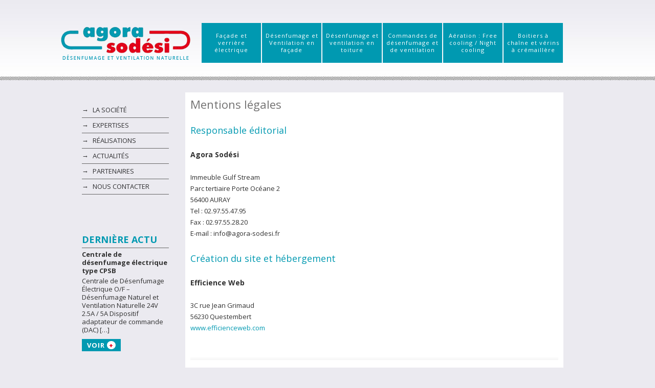

--- FILE ---
content_type: text/html; charset=UTF-8
request_url: https://www.agora-sodesi.fr/mentions-legales/
body_size: 7078
content:
<!DOCTYPE html>
<!--[if IE 7]>
<html class="ie ie7" lang="fr-FR">
<![endif]-->
<!--[if IE 8]>
<html class="ie ie8" lang="fr-FR">
<![endif]-->
<!--[if !(IE 7) | !(IE 8)  ]><!-->
<html lang="fr-FR">
<!--<![endif]-->
<head>
<meta charset="UTF-8" />
<meta name="viewport" content="width=device-width" />

<link rel="profile" href="http://gmpg.org/xfn/11" />
<link rel="pingback" href="https://www.agora-sodesi.fr/xmlrpc.php" />
<!--[if lt IE 9]>
<script src="https://www.agora-sodesi.fr/wp-content/themes/desenfumage-incendie/js/html5.js" type="text/javascript"></script>
<![endif]-->
<meta name='robots' content='index, follow, max-image-preview:large, max-snippet:-1, max-video-preview:-1' />

	<!-- This site is optimized with the Yoast SEO plugin v16.3 - https://yoast.com/wordpress/plugins/seo/ -->
	<title>Mentions légales - Agora Sodési</title>
	<meta name="description" content="Mentions légales du site internet Agora Sodési." />
	<link rel="canonical" href="https://www.agora-sodesi.fr/mentions-legales/" />
	<meta property="og:locale" content="fr_FR" />
	<meta property="og:type" content="article" />
	<meta property="og:title" content="Mentions légales - Agora Sodési" />
	<meta property="og:description" content="Mentions légales du site internet Agora Sodési." />
	<meta property="og:url" content="https://www.agora-sodesi.fr/mentions-legales/" />
	<meta property="og:site_name" content="Agora Sodési" />
	<meta property="article:modified_time" content="2017-04-10T08:41:39+00:00" />
	<meta name="twitter:card" content="summary_large_image" />
	<script type="application/ld+json" class="yoast-schema-graph">{"@context":"https://schema.org","@graph":[{"@type":"WebSite","@id":"https://www.agora-sodesi.fr/#website","url":"https://www.agora-sodesi.fr/","name":"Agora Sod\u00e9si","description":"","potentialAction":[{"@type":"SearchAction","target":"https://www.agora-sodesi.fr/?s={search_term_string}","query-input":"required name=search_term_string"}],"inLanguage":"fr-FR"},{"@type":"WebPage","@id":"https://www.agora-sodesi.fr/mentions-legales/#webpage","url":"https://www.agora-sodesi.fr/mentions-legales/","name":"Mentions l\u00e9gales - Agora Sod\u00e9si","isPartOf":{"@id":"https://www.agora-sodesi.fr/#website"},"datePublished":"2013-07-02T05:00:29+00:00","dateModified":"2017-04-10T08:41:39+00:00","description":"Mentions l\u00e9gales du site internet Agora Sod\u00e9si.","breadcrumb":{"@id":"https://www.agora-sodesi.fr/mentions-legales/#breadcrumb"},"inLanguage":"fr-FR","potentialAction":[{"@type":"ReadAction","target":["https://www.agora-sodesi.fr/mentions-legales/"]}]},{"@type":"BreadcrumbList","@id":"https://www.agora-sodesi.fr/mentions-legales/#breadcrumb","itemListElement":[{"@type":"ListItem","position":1,"item":{"@type":"WebPage","@id":"https://www.agora-sodesi.fr/","url":"https://www.agora-sodesi.fr/","name":"Accueil"}},{"@type":"ListItem","position":2,"item":{"@id":"https://www.agora-sodesi.fr/mentions-legales/#webpage"}}]}]}</script>
	<!-- / Yoast SEO plugin. -->


<link rel='dns-prefetch' href='//www.google.com' />
<link rel='dns-prefetch' href='//fonts.googleapis.com' />
<link rel='dns-prefetch' href='//s.w.org' />
<link rel='dns-prefetch' href='//i0.wp.com' />
<link rel='dns-prefetch' href='//i1.wp.com' />
<link rel='dns-prefetch' href='//i2.wp.com' />
<link rel='dns-prefetch' href='//c0.wp.com' />
<link rel="alternate" type="application/rss+xml" title="Agora Sodési &raquo; Flux" href="https://www.agora-sodesi.fr/feed/" />
		<script type="text/javascript">
			window._wpemojiSettings = {"baseUrl":"https:\/\/s.w.org\/images\/core\/emoji\/13.0.1\/72x72\/","ext":".png","svgUrl":"https:\/\/s.w.org\/images\/core\/emoji\/13.0.1\/svg\/","svgExt":".svg","source":{"concatemoji":"https:\/\/www.agora-sodesi.fr\/wp-includes\/js\/wp-emoji-release.min.js?ver=5.7.14"}};
			!function(e,a,t){var n,r,o,i=a.createElement("canvas"),p=i.getContext&&i.getContext("2d");function s(e,t){var a=String.fromCharCode;p.clearRect(0,0,i.width,i.height),p.fillText(a.apply(this,e),0,0);e=i.toDataURL();return p.clearRect(0,0,i.width,i.height),p.fillText(a.apply(this,t),0,0),e===i.toDataURL()}function c(e){var t=a.createElement("script");t.src=e,t.defer=t.type="text/javascript",a.getElementsByTagName("head")[0].appendChild(t)}for(o=Array("flag","emoji"),t.supports={everything:!0,everythingExceptFlag:!0},r=0;r<o.length;r++)t.supports[o[r]]=function(e){if(!p||!p.fillText)return!1;switch(p.textBaseline="top",p.font="600 32px Arial",e){case"flag":return s([127987,65039,8205,9895,65039],[127987,65039,8203,9895,65039])?!1:!s([55356,56826,55356,56819],[55356,56826,8203,55356,56819])&&!s([55356,57332,56128,56423,56128,56418,56128,56421,56128,56430,56128,56423,56128,56447],[55356,57332,8203,56128,56423,8203,56128,56418,8203,56128,56421,8203,56128,56430,8203,56128,56423,8203,56128,56447]);case"emoji":return!s([55357,56424,8205,55356,57212],[55357,56424,8203,55356,57212])}return!1}(o[r]),t.supports.everything=t.supports.everything&&t.supports[o[r]],"flag"!==o[r]&&(t.supports.everythingExceptFlag=t.supports.everythingExceptFlag&&t.supports[o[r]]);t.supports.everythingExceptFlag=t.supports.everythingExceptFlag&&!t.supports.flag,t.DOMReady=!1,t.readyCallback=function(){t.DOMReady=!0},t.supports.everything||(n=function(){t.readyCallback()},a.addEventListener?(a.addEventListener("DOMContentLoaded",n,!1),e.addEventListener("load",n,!1)):(e.attachEvent("onload",n),a.attachEvent("onreadystatechange",function(){"complete"===a.readyState&&t.readyCallback()})),(n=t.source||{}).concatemoji?c(n.concatemoji):n.wpemoji&&n.twemoji&&(c(n.twemoji),c(n.wpemoji)))}(window,document,window._wpemojiSettings);
		</script>
		<style type="text/css">
img.wp-smiley,
img.emoji {
	display: inline !important;
	border: none !important;
	box-shadow: none !important;
	height: 1em !important;
	width: 1em !important;
	margin: 0 .07em !important;
	vertical-align: -0.1em !important;
	background: none !important;
	padding: 0 !important;
}
</style>
	<link rel='stylesheet' id='uber-grid-css'  href='https://www.agora-sodesi.fr/wp-content/plugins/uber-grid/assets/css/uber-grid.css?ver=2.9.4.5' type='text/css' media='all' />
<link rel='stylesheet' id='uber-grid2-css'  href='https://www.agora-sodesi.fr/wp-content/plugins/uber-grid/assets/js/uber-grid.css?ver=2.9.4.5' type='text/css' media='all' />
<link rel='stylesheet' id='contact-form-7-css'  href='https://www.agora-sodesi.fr/wp-content/plugins/contact-form-7/includes/css/styles.css?ver=5.4.1' type='text/css' media='all' />
<link rel='stylesheet' id='rs-plugin-settings-css'  href='https://www.agora-sodesi.fr/wp-content/plugins/revslider/public/assets/css/rs6.css?ver=6.4.11' type='text/css' media='all' />
<style id='rs-plugin-settings-inline-css' type='text/css'>
.tp-caption a{color:#ff7302;text-shadow:none;-webkit-transition:all 0.2s ease-out;-moz-transition:all 0.2s ease-out;-o-transition:all 0.2s ease-out;-ms-transition:all 0.2s ease-out}.tp-caption a:hover{color:#ffa902}
</style>
<link rel='stylesheet' id='twentytwelve-fonts-css'  href='https://fonts.googleapis.com/css?family=Open+Sans:400italic,700italic,400,700&#038;subset=latin,latin-ext' type='text/css' media='all' />
<link rel='stylesheet' id='twentytwelve-style-css'  href='https://www.agora-sodesi.fr/wp-content/themes/desenfumage-incendie/style.css?ver=5.7.14' type='text/css' media='all' />
<!--[if lt IE 9]>
<link rel='stylesheet' id='twentytwelve-ie-css'  href='https://www.agora-sodesi.fr/wp-content/themes/desenfumage-incendie/css/ie.css?ver=20121010' type='text/css' media='all' />
<![endif]-->
<link rel='stylesheet' id='jetpack_css-css'  href='https://c0.wp.com/p/jetpack/9.7.3/css/jetpack.css' type='text/css' media='all' />
<script type='text/javascript' src='https://c0.wp.com/c/5.7.14/wp-includes/js/jquery/jquery.min.js' id='jquery-core-js'></script>
<script type='text/javascript' src='https://c0.wp.com/c/5.7.14/wp-includes/js/jquery/jquery-migrate.min.js' id='jquery-migrate-js'></script>
<script type='text/javascript' src='https://www.agora-sodesi.fr/wp-content/plugins/revslider/public/assets/js/rbtools.min.js?ver=6.4.8' id='tp-tools-js'></script>
<script type='text/javascript' src='https://www.agora-sodesi.fr/wp-content/plugins/revslider/public/assets/js/rs6.min.js?ver=6.4.11' id='revmin-js'></script>
<link rel="https://api.w.org/" href="https://www.agora-sodesi.fr/wp-json/" /><link rel="alternate" type="application/json" href="https://www.agora-sodesi.fr/wp-json/wp/v2/pages/104" /><link rel="EditURI" type="application/rsd+xml" title="RSD" href="https://www.agora-sodesi.fr/xmlrpc.php?rsd" />
<link rel="wlwmanifest" type="application/wlwmanifest+xml" href="https://www.agora-sodesi.fr/wp-includes/wlwmanifest.xml" /> 
<meta name="generator" content="WordPress 5.7.14" />
<link rel='shortlink' href='https://www.agora-sodesi.fr/?p=104' />
<link rel="alternate" type="application/json+oembed" href="https://www.agora-sodesi.fr/wp-json/oembed/1.0/embed?url=https%3A%2F%2Fwww.agora-sodesi.fr%2Fmentions-legales%2F" />
<link rel="alternate" type="text/xml+oembed" href="https://www.agora-sodesi.fr/wp-json/oembed/1.0/embed?url=https%3A%2F%2Fwww.agora-sodesi.fr%2Fmentions-legales%2F&#038;format=xml" />
<style type='text/css'>img#wpstats{display:none}</style>
					<style type="text/css">
				/* If html does not have either class, do not show lazy loaded images. */
				html:not( .jetpack-lazy-images-js-enabled ):not( .js ) .jetpack-lazy-image {
					display: none;
				}
			</style>
			<script>
				document.documentElement.classList.add(
					'jetpack-lazy-images-js-enabled'
				);
			</script>
		<meta name="generator" content="Powered by Slider Revolution 6.4.11 - responsive, Mobile-Friendly Slider Plugin for WordPress with comfortable drag and drop interface." />
<script type="text/javascript">function setREVStartSize(e){
			//window.requestAnimationFrame(function() {				 
				window.RSIW = window.RSIW===undefined ? window.innerWidth : window.RSIW;	
				window.RSIH = window.RSIH===undefined ? window.innerHeight : window.RSIH;	
				try {								
					var pw = document.getElementById(e.c).parentNode.offsetWidth,
						newh;
					pw = pw===0 || isNaN(pw) ? window.RSIW : pw;
					e.tabw = e.tabw===undefined ? 0 : parseInt(e.tabw);
					e.thumbw = e.thumbw===undefined ? 0 : parseInt(e.thumbw);
					e.tabh = e.tabh===undefined ? 0 : parseInt(e.tabh);
					e.thumbh = e.thumbh===undefined ? 0 : parseInt(e.thumbh);
					e.tabhide = e.tabhide===undefined ? 0 : parseInt(e.tabhide);
					e.thumbhide = e.thumbhide===undefined ? 0 : parseInt(e.thumbhide);
					e.mh = e.mh===undefined || e.mh=="" || e.mh==="auto" ? 0 : parseInt(e.mh,0);		
					if(e.layout==="fullscreen" || e.l==="fullscreen") 						
						newh = Math.max(e.mh,window.RSIH);					
					else{					
						e.gw = Array.isArray(e.gw) ? e.gw : [e.gw];
						for (var i in e.rl) if (e.gw[i]===undefined || e.gw[i]===0) e.gw[i] = e.gw[i-1];					
						e.gh = e.el===undefined || e.el==="" || (Array.isArray(e.el) && e.el.length==0)? e.gh : e.el;
						e.gh = Array.isArray(e.gh) ? e.gh : [e.gh];
						for (var i in e.rl) if (e.gh[i]===undefined || e.gh[i]===0) e.gh[i] = e.gh[i-1];
											
						var nl = new Array(e.rl.length),
							ix = 0,						
							sl;					
						e.tabw = e.tabhide>=pw ? 0 : e.tabw;
						e.thumbw = e.thumbhide>=pw ? 0 : e.thumbw;
						e.tabh = e.tabhide>=pw ? 0 : e.tabh;
						e.thumbh = e.thumbhide>=pw ? 0 : e.thumbh;					
						for (var i in e.rl) nl[i] = e.rl[i]<window.RSIW ? 0 : e.rl[i];
						sl = nl[0];									
						for (var i in nl) if (sl>nl[i] && nl[i]>0) { sl = nl[i]; ix=i;}															
						var m = pw>(e.gw[ix]+e.tabw+e.thumbw) ? 1 : (pw-(e.tabw+e.thumbw)) / (e.gw[ix]);					
						newh =  (e.gh[ix] * m) + (e.tabh + e.thumbh);
					}				
					if(window.rs_init_css===undefined) window.rs_init_css = document.head.appendChild(document.createElement("style"));					
					document.getElementById(e.c).height = newh+"px";
					window.rs_init_css.innerHTML += "#"+e.c+"_wrapper { height: "+newh+"px }";				
				} catch(e){
					console.log("Failure at Presize of Slider:" + e)
				}					   
			//});
		  };</script>
<script src="https://use.fontawesome.com/9b02012f37.js"></script>
</head>

<body class="page-template-default page page-id-104 custom-font-enabled">
<div id="headerb-fond">
<div id="headerb">

	<header id="masthead" class="site-header" role="banner">
	
			<div id="logo-agora"><a href="https://www.agora-sodesi.fr/" title="Agora Sodési" rel="home"><img src="https://www.agora-sodesi.fr/wp-content/themes/desenfumage-incendie/images/desenfumage-incendie-ventilation.png" alt="Désenfumage incendie et ventilation naturelle"></a></div>
	

		<nav id="site-navigation" class="main-navigation" role="navigation">
			<h3 class="menu-toggle">Menu</h3>
			<a class="assistive-text" href="#content" title="Skip to content">Skip to content</a>
			<div class="menu-menu-produits-container"><ul id="menu-menu-produits" class="nav-menu"><li id="menu-item-2308" class="menu-item menu-item-type-taxonomy menu-item-object-category menu-item-has-children menu-item-2308"><a href="https://www.agora-sodesi.fr/facade-verriere-electrique/">Façade et verrière électrique</a>
<ul class="sub-menu">
	<li id="menu-item-954" class="menu-item menu-item-type-taxonomy menu-item-object-category menu-item-has-children menu-item-954"><a href="https://www.agora-sodesi.fr/facade-verriere-electrique/pyrotec-facade/">Pyrotec Façade Désenfumage et Ventilation</a>
	<ul class="sub-menu">
		<li id="menu-item-2345" class="menu-item menu-item-type-post_type menu-item-object-post menu-item-2345"><a href="https://www.agora-sodesi.fr/chassis-de-facade-electrique/">FES</a></li>
		<li id="menu-item-2346" class="menu-item menu-item-type-post_type menu-item-object-post menu-item-2346"><a href="https://www.agora-sodesi.fr/chassis-de-desenfumage-facade-xxl/">FES XXL et VEC</a></li>
	</ul>
</li>
	<li id="menu-item-955" class="menu-item menu-item-type-taxonomy menu-item-object-category menu-item-has-children menu-item-955"><a href="https://www.agora-sodesi.fr/facade-verriere-electrique/pyrotec-verriere/">Pyrotec Verrière Désenfumage et Ventilation</a>
	<ul class="sub-menu">
		<li id="menu-item-2349" class="menu-item menu-item-type-post_type menu-item-object-post menu-item-2349"><a href="https://www.agora-sodesi.fr/chassis-de-desenfumage-verriere/">RES</a></li>
	</ul>
</li>
</ul>
</li>
<li id="menu-item-2333" class="menu-item menu-item-type-taxonomy menu-item-object-category menu-item-has-children menu-item-2333"><a href="https://www.agora-sodesi.fr/desenfumage-et-ventilation-en-facade/">Désenfumage et Ventilation en façade</a>
<ul class="sub-menu">
	<li id="menu-item-13" class="menu-item menu-item-type-taxonomy menu-item-object-category menu-item-13"><a href="https://www.agora-sodesi.fr/desenfumage-et-ventilation-en-facade/electrique/">Electrique</a></li>
	<li id="menu-item-15" class="menu-item menu-item-type-taxonomy menu-item-object-category menu-item-15"><a href="https://www.agora-sodesi.fr/desenfumage-et-ventilation-en-facade/pneumatique/">Pneumatique</a></li>
	<li id="menu-item-14" class="menu-item menu-item-type-taxonomy menu-item-object-category menu-item-14"><a href="https://www.agora-sodesi.fr/desenfumage-et-ventilation-en-facade/mecanique/">Mécanique</a></li>
</ul>
</li>
<li id="menu-item-2334" class="menu-item menu-item-type-taxonomy menu-item-object-category menu-item-has-children menu-item-2334"><a href="https://www.agora-sodesi.fr/desenfumage-et-ventilation-en-toiture/">Désenfumage et ventilation en toiture</a>
<ul class="sub-menu">
	<li id="menu-item-18" class="menu-item menu-item-type-taxonomy menu-item-object-category menu-item-18"><a href="https://www.agora-sodesi.fr/desenfumage-et-ventilation-en-toiture/electrique-desenfumage-et-ventilation-en-toiture/">Electrique</a></li>
	<li id="menu-item-20" class="menu-item menu-item-type-taxonomy menu-item-object-category menu-item-20"><a href="https://www.agora-sodesi.fr/desenfumage-et-ventilation-en-toiture/pneumatique-desenfumage-et-ventilation-en-toiture/">Pneumatique</a></li>
	<li id="menu-item-19" class="menu-item menu-item-type-taxonomy menu-item-object-category menu-item-19"><a href="https://www.agora-sodesi.fr/desenfumage-et-ventilation-en-toiture/mecanique-desenfumage-et-ventilation-en-toiture/">Mécanique</a></li>
	<li id="menu-item-17" class="menu-item menu-item-type-taxonomy menu-item-object-category menu-item-17"><a href="https://www.agora-sodesi.fr/desenfumage-et-ventilation-en-toiture/eclairage-zenithal-et-lanterneaux-de-confort/">Eclairage zénithal et lanterneaux de confort</a></li>
	<li id="menu-item-1017" class="menu-item menu-item-type-taxonomy menu-item-object-category menu-item-1017"><a href="https://www.agora-sodesi.fr/desenfumage-et-ventilation-en-toiture/acces-toiture-et-sol/">accès toiture et sol</a></li>
</ul>
</li>
<li id="menu-item-2335" class="menu-item menu-item-type-taxonomy menu-item-object-category menu-item-has-children menu-item-2335"><a href="https://www.agora-sodesi.fr/commandes-de-desenfumage-et-de-ventilation/">Commandes de désenfumage et de ventilation</a>
<ul class="sub-menu">
	<li id="menu-item-9" class="menu-item menu-item-type-taxonomy menu-item-object-category menu-item-9"><a href="https://www.agora-sodesi.fr/commandes-de-desenfumage-et-de-ventilation/electrique-commandes-de-desenfumage-et-de-ventilation/">Electrique</a></li>
	<li id="menu-item-11" class="menu-item menu-item-type-taxonomy menu-item-object-category menu-item-11"><a href="https://www.agora-sodesi.fr/commandes-de-desenfumage-et-de-ventilation/pneumatique-commandes-de-desenfumage-et-de-ventilation/">Pneumatique</a></li>
	<li id="menu-item-10" class="menu-item menu-item-type-taxonomy menu-item-object-category menu-item-10"><a href="https://www.agora-sodesi.fr/commandes-de-desenfumage-et-de-ventilation/mecanique-commandes-de-desenfumage-et-de-ventilation/">Mécanique</a></li>
</ul>
</li>
<li id="menu-item-2336" class="menu-item menu-item-type-taxonomy menu-item-object-category menu-item-has-children menu-item-2336"><a href="https://www.agora-sodesi.fr/free-cooling-night-cooling/">Aération : Free cooling / Night cooling</a>
<ul class="sub-menu">
	<li id="menu-item-22" class="menu-item menu-item-type-taxonomy menu-item-object-category menu-item-22"><a href="https://www.agora-sodesi.fr/free-cooling-night-cooling/automate-de-regulation/">Automate de régulation</a></li>
	<li id="menu-item-23" class="menu-item menu-item-type-taxonomy menu-item-object-category menu-item-23"><a href="https://www.agora-sodesi.fr/free-cooling-night-cooling/centrales-de-ventilation/">Centrales de ventilation</a></li>
</ul>
</li>
<li id="menu-item-2337" class="menu-item menu-item-type-taxonomy menu-item-object-category menu-item-has-children menu-item-2337"><a href="https://www.agora-sodesi.fr/boitiers-a-chaine-et-verins-a-cremaillere/">Boitiers à chaîne et vérins à crémaillère</a>
<ul class="sub-menu">
	<li id="menu-item-5" class="menu-item menu-item-type-taxonomy menu-item-object-category menu-item-5"><a href="https://www.agora-sodesi.fr/boitiers-a-chaine-et-verins-a-cremaillere/boitiers-a-chaine/">Boitiers à chaîne</a></li>
	<li id="menu-item-6" class="menu-item menu-item-type-taxonomy menu-item-object-category menu-item-6"><a href="https://www.agora-sodesi.fr/boitiers-a-chaine-et-verins-a-cremaillere/verins-a-cremaillere/">Vérins à crémaillère</a></li>
	<li id="menu-item-7" class="menu-item menu-item-type-taxonomy menu-item-object-category menu-item-7"><a href="https://www.agora-sodesi.fr/boitiers-a-chaine-et-verins-a-cremaillere/verrous-et-autres-moteurs/">Verrous et autres moteurs</a></li>
</ul>
</li>
</ul></div>		</nav><!-- #site-navigation -->

		
	</header><!-- #masthead -->
</div>
</div>
<div class="both"></div>

<div id="page" class="hfeed site">
	<div id="main" class="wrapper">
	
		<div id="colonne-gauche" class="widget-area" role="complementary">
        <div id="menu-2">
			<ul>
			<li>&rarr; <a href="https://www.agora-sodesi.fr/societe-desenfumage-incendie-ventilation/">La société</a></li>
			<li>&rarr; <a href="https://www.agora-sodesi.fr/organisation-des-services/">Expertises</a></li>
			<li>&rarr; <a href="https://www.agora-sodesi.fr/realisations-desenfumage-aeration-naturelle/">Réalisations</a></li>
			<li>&rarr; <a href="https://www.agora-sodesi.fr/actualites-desenfumage-incendie-aeration">Actualités</a></li>
			<li>&rarr; <a href="https://www.agora-sodesi.fr/partenaires-aeration-desenfumage">Partenaires</a></li>
			<li>&rarr; <a href="https://www.agora-sodesi.fr/contact-societe-desenfumage-incendie-aeration/">Nous contacter</a></li>
			</ul>
            </div>
        
        <div id="derniere-actu">
        <h2>Dernière actu</h2>
        
		
	
		
			<h3><a href="https://www.agora-sodesi.fr/centrale-de-desenfumage-2-5-et-5-ampere/" title="Permalink to Centrale de désenfumage électrique type CPSB" rel="bookmark">Centrale de désenfumage électrique type CPSB</a></h3>
            			<p>Centrale de Désenfumage Électrique O/F – Désenfumage Naturel et Ventilation Naturelle 24V  2.5A / 5A Dispositif adaptateur de commande (DAC) [&hellip;]</p>
	
				                 <div id="voir-plus"><a href="https://www.agora-sodesi.fr/actualites-desenfumage-incendie-aeration"><span>Voir </span><span class="plus">+</span></a>
               </div>
               
               
               </div>
		
</div><!-- #secondary -->
	
	<div id="primary" class="site-content">
		<div id="content" role="main">

							
	<article id="post-104" class="post-104 page type-page status-publish hentry">
		<header class="entry-header">
			<h1 class="entry-title">Mentions légales</h1>
		</header>

		<div class="entry-content">
			<h2>Responsable éditorial</h2>
<h3>Agora Sodési</h3>
<p>Immeuble Gulf Stream<br />
Parc tertiaire Porte Océane 2<br />
56400 AURAY<br />
Tel : 02.97.55.47.95<br />
Fax : 02.97.55.28.20<br />
E-mail : info@agora-sodesi.fr</p>
<h2>Création du site et hébergement</h2>
<h3>Efficience Web</h3>
<p>3C rue Jean Grimaud<br />
56230 Questembert<br />
<a href="http://www.efficienceweb.com" target="_blank">www.efficienceweb.com</a></p>
					</div><!-- .entry-content -->
	</article><!-- #post -->
							
		<div class="retour-haut"><a href="#headerb-fond"><i class="fa fa-arrow-circle-up" aria-hidden="true"></i> Retour haut de page</a></div>
        
        </div><!-- #content -->
	</div><!-- #primary -->


	
    </div><!-- #main .wrapper -->
    </div><!-- #page -->
    
    <div id="footerb-fond">
<div id="footerb">
	<footer id="footer" role="contentinfo">
		<div class="pied">
	<ul>
    <li><a href="https://www.agora-sodesi.fr/">Accueil</a></li>
	  <li><a href="https://www.agora-sodesi.fr/plan-du-site-desenfumage-naturel/">Plan du site</a></li>
	  <li><a href=" https://www.agora-sodesi.fr/mentions-legales/">Mentions légales</a></li>
    </ul>
		</div><!-- .site-info -->
	</footer><!-- #colophon -->

</div>
</div>

<script type='text/javascript' src='https://c0.wp.com/p/jetpack/9.7.3/_inc/build/photon/photon.min.js' id='jetpack-photon-js'></script>
<script type='text/javascript' src='https://c0.wp.com/c/5.7.14/wp-includes/js/dist/vendor/wp-polyfill.min.js' id='wp-polyfill-js'></script>
<script type='text/javascript' id='wp-polyfill-js-after'>
( 'fetch' in window ) || document.write( '<script src="https://www.agora-sodesi.fr/wp-includes/js/dist/vendor/wp-polyfill-fetch.min.js?ver=3.0.0"></scr' + 'ipt>' );( document.contains ) || document.write( '<script src="https://www.agora-sodesi.fr/wp-includes/js/dist/vendor/wp-polyfill-node-contains.min.js?ver=3.42.0"></scr' + 'ipt>' );( window.DOMRect ) || document.write( '<script src="https://www.agora-sodesi.fr/wp-includes/js/dist/vendor/wp-polyfill-dom-rect.min.js?ver=3.42.0"></scr' + 'ipt>' );( window.URL && window.URL.prototype && window.URLSearchParams ) || document.write( '<script src="https://www.agora-sodesi.fr/wp-includes/js/dist/vendor/wp-polyfill-url.min.js?ver=3.6.4"></scr' + 'ipt>' );( window.FormData && window.FormData.prototype.keys ) || document.write( '<script src="https://www.agora-sodesi.fr/wp-includes/js/dist/vendor/wp-polyfill-formdata.min.js?ver=3.0.12"></scr' + 'ipt>' );( Element.prototype.matches && Element.prototype.closest ) || document.write( '<script src="https://www.agora-sodesi.fr/wp-includes/js/dist/vendor/wp-polyfill-element-closest.min.js?ver=2.0.2"></scr' + 'ipt>' );( 'objectFit' in document.documentElement.style ) || document.write( '<script src="https://www.agora-sodesi.fr/wp-includes/js/dist/vendor/wp-polyfill-object-fit.min.js?ver=2.3.4"></scr' + 'ipt>' );
</script>
<script type='text/javascript' id='contact-form-7-js-extra'>
/* <![CDATA[ */
var wpcf7 = {"api":{"root":"https:\/\/www.agora-sodesi.fr\/wp-json\/","namespace":"contact-form-7\/v1"}};
/* ]]> */
</script>
<script type='text/javascript' src='https://www.agora-sodesi.fr/wp-content/plugins/contact-form-7/includes/js/index.js?ver=5.4.1' id='contact-form-7-js'></script>
<script type='text/javascript' src='https://www.agora-sodesi.fr/wp-content/themes/desenfumage-incendie/js/navigation.js?ver=1.0' id='twentytwelve-navigation-js'></script>
<script type='text/javascript' src='https://www.agora-sodesi.fr/wp-content/plugins/jetpack/vendor/automattic/jetpack-lazy-images/src/js/intersectionobserver-polyfill.min.js?ver=1.1.2' id='jetpack-lazy-images-polyfill-intersectionobserver-js'></script>
<script type='text/javascript' id='jetpack-lazy-images-js-extra'>
/* <![CDATA[ */
var jetpackLazyImagesL10n = {"loading_warning":"Images are still loading. Please cancel your print and try again."};
/* ]]> */
</script>
<script type='text/javascript' src='https://www.agora-sodesi.fr/wp-content/plugins/jetpack/vendor/automattic/jetpack-lazy-images/src/js/lazy-images.min.js?ver=1.1.2' id='jetpack-lazy-images-js'></script>
<script type='text/javascript' src='https://www.google.com/recaptcha/api.js?render=6LeEeMcUAAAAAL69Ndk0CPc5M_0srXnD3xj6_NhP&#038;ver=3.0' id='google-recaptcha-js'></script>
<script type='text/javascript' id='wpcf7-recaptcha-js-extra'>
/* <![CDATA[ */
var wpcf7_recaptcha = {"sitekey":"6LeEeMcUAAAAAL69Ndk0CPc5M_0srXnD3xj6_NhP","actions":{"homepage":"homepage","contactform":"contactform"}};
/* ]]> */
</script>
<script type='text/javascript' src='https://www.agora-sodesi.fr/wp-content/plugins/contact-form-7/modules/recaptcha/index.js?ver=5.4.1' id='wpcf7-recaptcha-js'></script>
<script type='text/javascript' src='https://c0.wp.com/c/5.7.14/wp-includes/js/wp-embed.min.js' id='wp-embed-js'></script>
<script src='https://stats.wp.com/e-202605.js' defer></script>
<script>
	_stq = window._stq || [];
	_stq.push([ 'view', {v:'ext',j:'1:9.7.3',blog:'193857009',post:'104',tz:'1',srv:'www.agora-sodesi.fr'} ]);
	_stq.push([ 'clickTrackerInit', '193857009', '104' ]);
</script>
<script type="text/javascript">
var gaJsHost = (("https:" == document.location.protocol) ? "https://ssl." : "http://www.");
document.write(unescape("%3Cscript src='" + gaJsHost + "google-analytics.com/ga.js' type='text/javascript'%3E%3C/script%3E"));
</script>
<script type="text/javascript">
var pageTracker = _gat._getTracker("UA-6043073-1");
pageTracker._trackPageview();
</script>
</body>
</html>

--- FILE ---
content_type: text/html; charset=utf-8
request_url: https://www.google.com/recaptcha/api2/anchor?ar=1&k=6LeEeMcUAAAAAL69Ndk0CPc5M_0srXnD3xj6_NhP&co=aHR0cHM6Ly93d3cuYWdvcmEtc29kZXNpLmZyOjQ0Mw..&hl=en&v=N67nZn4AqZkNcbeMu4prBgzg&size=invisible&anchor-ms=20000&execute-ms=30000&cb=26vllauss6hj
body_size: 48692
content:
<!DOCTYPE HTML><html dir="ltr" lang="en"><head><meta http-equiv="Content-Type" content="text/html; charset=UTF-8">
<meta http-equiv="X-UA-Compatible" content="IE=edge">
<title>reCAPTCHA</title>
<style type="text/css">
/* cyrillic-ext */
@font-face {
  font-family: 'Roboto';
  font-style: normal;
  font-weight: 400;
  font-stretch: 100%;
  src: url(//fonts.gstatic.com/s/roboto/v48/KFO7CnqEu92Fr1ME7kSn66aGLdTylUAMa3GUBHMdazTgWw.woff2) format('woff2');
  unicode-range: U+0460-052F, U+1C80-1C8A, U+20B4, U+2DE0-2DFF, U+A640-A69F, U+FE2E-FE2F;
}
/* cyrillic */
@font-face {
  font-family: 'Roboto';
  font-style: normal;
  font-weight: 400;
  font-stretch: 100%;
  src: url(//fonts.gstatic.com/s/roboto/v48/KFO7CnqEu92Fr1ME7kSn66aGLdTylUAMa3iUBHMdazTgWw.woff2) format('woff2');
  unicode-range: U+0301, U+0400-045F, U+0490-0491, U+04B0-04B1, U+2116;
}
/* greek-ext */
@font-face {
  font-family: 'Roboto';
  font-style: normal;
  font-weight: 400;
  font-stretch: 100%;
  src: url(//fonts.gstatic.com/s/roboto/v48/KFO7CnqEu92Fr1ME7kSn66aGLdTylUAMa3CUBHMdazTgWw.woff2) format('woff2');
  unicode-range: U+1F00-1FFF;
}
/* greek */
@font-face {
  font-family: 'Roboto';
  font-style: normal;
  font-weight: 400;
  font-stretch: 100%;
  src: url(//fonts.gstatic.com/s/roboto/v48/KFO7CnqEu92Fr1ME7kSn66aGLdTylUAMa3-UBHMdazTgWw.woff2) format('woff2');
  unicode-range: U+0370-0377, U+037A-037F, U+0384-038A, U+038C, U+038E-03A1, U+03A3-03FF;
}
/* math */
@font-face {
  font-family: 'Roboto';
  font-style: normal;
  font-weight: 400;
  font-stretch: 100%;
  src: url(//fonts.gstatic.com/s/roboto/v48/KFO7CnqEu92Fr1ME7kSn66aGLdTylUAMawCUBHMdazTgWw.woff2) format('woff2');
  unicode-range: U+0302-0303, U+0305, U+0307-0308, U+0310, U+0312, U+0315, U+031A, U+0326-0327, U+032C, U+032F-0330, U+0332-0333, U+0338, U+033A, U+0346, U+034D, U+0391-03A1, U+03A3-03A9, U+03B1-03C9, U+03D1, U+03D5-03D6, U+03F0-03F1, U+03F4-03F5, U+2016-2017, U+2034-2038, U+203C, U+2040, U+2043, U+2047, U+2050, U+2057, U+205F, U+2070-2071, U+2074-208E, U+2090-209C, U+20D0-20DC, U+20E1, U+20E5-20EF, U+2100-2112, U+2114-2115, U+2117-2121, U+2123-214F, U+2190, U+2192, U+2194-21AE, U+21B0-21E5, U+21F1-21F2, U+21F4-2211, U+2213-2214, U+2216-22FF, U+2308-230B, U+2310, U+2319, U+231C-2321, U+2336-237A, U+237C, U+2395, U+239B-23B7, U+23D0, U+23DC-23E1, U+2474-2475, U+25AF, U+25B3, U+25B7, U+25BD, U+25C1, U+25CA, U+25CC, U+25FB, U+266D-266F, U+27C0-27FF, U+2900-2AFF, U+2B0E-2B11, U+2B30-2B4C, U+2BFE, U+3030, U+FF5B, U+FF5D, U+1D400-1D7FF, U+1EE00-1EEFF;
}
/* symbols */
@font-face {
  font-family: 'Roboto';
  font-style: normal;
  font-weight: 400;
  font-stretch: 100%;
  src: url(//fonts.gstatic.com/s/roboto/v48/KFO7CnqEu92Fr1ME7kSn66aGLdTylUAMaxKUBHMdazTgWw.woff2) format('woff2');
  unicode-range: U+0001-000C, U+000E-001F, U+007F-009F, U+20DD-20E0, U+20E2-20E4, U+2150-218F, U+2190, U+2192, U+2194-2199, U+21AF, U+21E6-21F0, U+21F3, U+2218-2219, U+2299, U+22C4-22C6, U+2300-243F, U+2440-244A, U+2460-24FF, U+25A0-27BF, U+2800-28FF, U+2921-2922, U+2981, U+29BF, U+29EB, U+2B00-2BFF, U+4DC0-4DFF, U+FFF9-FFFB, U+10140-1018E, U+10190-1019C, U+101A0, U+101D0-101FD, U+102E0-102FB, U+10E60-10E7E, U+1D2C0-1D2D3, U+1D2E0-1D37F, U+1F000-1F0FF, U+1F100-1F1AD, U+1F1E6-1F1FF, U+1F30D-1F30F, U+1F315, U+1F31C, U+1F31E, U+1F320-1F32C, U+1F336, U+1F378, U+1F37D, U+1F382, U+1F393-1F39F, U+1F3A7-1F3A8, U+1F3AC-1F3AF, U+1F3C2, U+1F3C4-1F3C6, U+1F3CA-1F3CE, U+1F3D4-1F3E0, U+1F3ED, U+1F3F1-1F3F3, U+1F3F5-1F3F7, U+1F408, U+1F415, U+1F41F, U+1F426, U+1F43F, U+1F441-1F442, U+1F444, U+1F446-1F449, U+1F44C-1F44E, U+1F453, U+1F46A, U+1F47D, U+1F4A3, U+1F4B0, U+1F4B3, U+1F4B9, U+1F4BB, U+1F4BF, U+1F4C8-1F4CB, U+1F4D6, U+1F4DA, U+1F4DF, U+1F4E3-1F4E6, U+1F4EA-1F4ED, U+1F4F7, U+1F4F9-1F4FB, U+1F4FD-1F4FE, U+1F503, U+1F507-1F50B, U+1F50D, U+1F512-1F513, U+1F53E-1F54A, U+1F54F-1F5FA, U+1F610, U+1F650-1F67F, U+1F687, U+1F68D, U+1F691, U+1F694, U+1F698, U+1F6AD, U+1F6B2, U+1F6B9-1F6BA, U+1F6BC, U+1F6C6-1F6CF, U+1F6D3-1F6D7, U+1F6E0-1F6EA, U+1F6F0-1F6F3, U+1F6F7-1F6FC, U+1F700-1F7FF, U+1F800-1F80B, U+1F810-1F847, U+1F850-1F859, U+1F860-1F887, U+1F890-1F8AD, U+1F8B0-1F8BB, U+1F8C0-1F8C1, U+1F900-1F90B, U+1F93B, U+1F946, U+1F984, U+1F996, U+1F9E9, U+1FA00-1FA6F, U+1FA70-1FA7C, U+1FA80-1FA89, U+1FA8F-1FAC6, U+1FACE-1FADC, U+1FADF-1FAE9, U+1FAF0-1FAF8, U+1FB00-1FBFF;
}
/* vietnamese */
@font-face {
  font-family: 'Roboto';
  font-style: normal;
  font-weight: 400;
  font-stretch: 100%;
  src: url(//fonts.gstatic.com/s/roboto/v48/KFO7CnqEu92Fr1ME7kSn66aGLdTylUAMa3OUBHMdazTgWw.woff2) format('woff2');
  unicode-range: U+0102-0103, U+0110-0111, U+0128-0129, U+0168-0169, U+01A0-01A1, U+01AF-01B0, U+0300-0301, U+0303-0304, U+0308-0309, U+0323, U+0329, U+1EA0-1EF9, U+20AB;
}
/* latin-ext */
@font-face {
  font-family: 'Roboto';
  font-style: normal;
  font-weight: 400;
  font-stretch: 100%;
  src: url(//fonts.gstatic.com/s/roboto/v48/KFO7CnqEu92Fr1ME7kSn66aGLdTylUAMa3KUBHMdazTgWw.woff2) format('woff2');
  unicode-range: U+0100-02BA, U+02BD-02C5, U+02C7-02CC, U+02CE-02D7, U+02DD-02FF, U+0304, U+0308, U+0329, U+1D00-1DBF, U+1E00-1E9F, U+1EF2-1EFF, U+2020, U+20A0-20AB, U+20AD-20C0, U+2113, U+2C60-2C7F, U+A720-A7FF;
}
/* latin */
@font-face {
  font-family: 'Roboto';
  font-style: normal;
  font-weight: 400;
  font-stretch: 100%;
  src: url(//fonts.gstatic.com/s/roboto/v48/KFO7CnqEu92Fr1ME7kSn66aGLdTylUAMa3yUBHMdazQ.woff2) format('woff2');
  unicode-range: U+0000-00FF, U+0131, U+0152-0153, U+02BB-02BC, U+02C6, U+02DA, U+02DC, U+0304, U+0308, U+0329, U+2000-206F, U+20AC, U+2122, U+2191, U+2193, U+2212, U+2215, U+FEFF, U+FFFD;
}
/* cyrillic-ext */
@font-face {
  font-family: 'Roboto';
  font-style: normal;
  font-weight: 500;
  font-stretch: 100%;
  src: url(//fonts.gstatic.com/s/roboto/v48/KFO7CnqEu92Fr1ME7kSn66aGLdTylUAMa3GUBHMdazTgWw.woff2) format('woff2');
  unicode-range: U+0460-052F, U+1C80-1C8A, U+20B4, U+2DE0-2DFF, U+A640-A69F, U+FE2E-FE2F;
}
/* cyrillic */
@font-face {
  font-family: 'Roboto';
  font-style: normal;
  font-weight: 500;
  font-stretch: 100%;
  src: url(//fonts.gstatic.com/s/roboto/v48/KFO7CnqEu92Fr1ME7kSn66aGLdTylUAMa3iUBHMdazTgWw.woff2) format('woff2');
  unicode-range: U+0301, U+0400-045F, U+0490-0491, U+04B0-04B1, U+2116;
}
/* greek-ext */
@font-face {
  font-family: 'Roboto';
  font-style: normal;
  font-weight: 500;
  font-stretch: 100%;
  src: url(//fonts.gstatic.com/s/roboto/v48/KFO7CnqEu92Fr1ME7kSn66aGLdTylUAMa3CUBHMdazTgWw.woff2) format('woff2');
  unicode-range: U+1F00-1FFF;
}
/* greek */
@font-face {
  font-family: 'Roboto';
  font-style: normal;
  font-weight: 500;
  font-stretch: 100%;
  src: url(//fonts.gstatic.com/s/roboto/v48/KFO7CnqEu92Fr1ME7kSn66aGLdTylUAMa3-UBHMdazTgWw.woff2) format('woff2');
  unicode-range: U+0370-0377, U+037A-037F, U+0384-038A, U+038C, U+038E-03A1, U+03A3-03FF;
}
/* math */
@font-face {
  font-family: 'Roboto';
  font-style: normal;
  font-weight: 500;
  font-stretch: 100%;
  src: url(//fonts.gstatic.com/s/roboto/v48/KFO7CnqEu92Fr1ME7kSn66aGLdTylUAMawCUBHMdazTgWw.woff2) format('woff2');
  unicode-range: U+0302-0303, U+0305, U+0307-0308, U+0310, U+0312, U+0315, U+031A, U+0326-0327, U+032C, U+032F-0330, U+0332-0333, U+0338, U+033A, U+0346, U+034D, U+0391-03A1, U+03A3-03A9, U+03B1-03C9, U+03D1, U+03D5-03D6, U+03F0-03F1, U+03F4-03F5, U+2016-2017, U+2034-2038, U+203C, U+2040, U+2043, U+2047, U+2050, U+2057, U+205F, U+2070-2071, U+2074-208E, U+2090-209C, U+20D0-20DC, U+20E1, U+20E5-20EF, U+2100-2112, U+2114-2115, U+2117-2121, U+2123-214F, U+2190, U+2192, U+2194-21AE, U+21B0-21E5, U+21F1-21F2, U+21F4-2211, U+2213-2214, U+2216-22FF, U+2308-230B, U+2310, U+2319, U+231C-2321, U+2336-237A, U+237C, U+2395, U+239B-23B7, U+23D0, U+23DC-23E1, U+2474-2475, U+25AF, U+25B3, U+25B7, U+25BD, U+25C1, U+25CA, U+25CC, U+25FB, U+266D-266F, U+27C0-27FF, U+2900-2AFF, U+2B0E-2B11, U+2B30-2B4C, U+2BFE, U+3030, U+FF5B, U+FF5D, U+1D400-1D7FF, U+1EE00-1EEFF;
}
/* symbols */
@font-face {
  font-family: 'Roboto';
  font-style: normal;
  font-weight: 500;
  font-stretch: 100%;
  src: url(//fonts.gstatic.com/s/roboto/v48/KFO7CnqEu92Fr1ME7kSn66aGLdTylUAMaxKUBHMdazTgWw.woff2) format('woff2');
  unicode-range: U+0001-000C, U+000E-001F, U+007F-009F, U+20DD-20E0, U+20E2-20E4, U+2150-218F, U+2190, U+2192, U+2194-2199, U+21AF, U+21E6-21F0, U+21F3, U+2218-2219, U+2299, U+22C4-22C6, U+2300-243F, U+2440-244A, U+2460-24FF, U+25A0-27BF, U+2800-28FF, U+2921-2922, U+2981, U+29BF, U+29EB, U+2B00-2BFF, U+4DC0-4DFF, U+FFF9-FFFB, U+10140-1018E, U+10190-1019C, U+101A0, U+101D0-101FD, U+102E0-102FB, U+10E60-10E7E, U+1D2C0-1D2D3, U+1D2E0-1D37F, U+1F000-1F0FF, U+1F100-1F1AD, U+1F1E6-1F1FF, U+1F30D-1F30F, U+1F315, U+1F31C, U+1F31E, U+1F320-1F32C, U+1F336, U+1F378, U+1F37D, U+1F382, U+1F393-1F39F, U+1F3A7-1F3A8, U+1F3AC-1F3AF, U+1F3C2, U+1F3C4-1F3C6, U+1F3CA-1F3CE, U+1F3D4-1F3E0, U+1F3ED, U+1F3F1-1F3F3, U+1F3F5-1F3F7, U+1F408, U+1F415, U+1F41F, U+1F426, U+1F43F, U+1F441-1F442, U+1F444, U+1F446-1F449, U+1F44C-1F44E, U+1F453, U+1F46A, U+1F47D, U+1F4A3, U+1F4B0, U+1F4B3, U+1F4B9, U+1F4BB, U+1F4BF, U+1F4C8-1F4CB, U+1F4D6, U+1F4DA, U+1F4DF, U+1F4E3-1F4E6, U+1F4EA-1F4ED, U+1F4F7, U+1F4F9-1F4FB, U+1F4FD-1F4FE, U+1F503, U+1F507-1F50B, U+1F50D, U+1F512-1F513, U+1F53E-1F54A, U+1F54F-1F5FA, U+1F610, U+1F650-1F67F, U+1F687, U+1F68D, U+1F691, U+1F694, U+1F698, U+1F6AD, U+1F6B2, U+1F6B9-1F6BA, U+1F6BC, U+1F6C6-1F6CF, U+1F6D3-1F6D7, U+1F6E0-1F6EA, U+1F6F0-1F6F3, U+1F6F7-1F6FC, U+1F700-1F7FF, U+1F800-1F80B, U+1F810-1F847, U+1F850-1F859, U+1F860-1F887, U+1F890-1F8AD, U+1F8B0-1F8BB, U+1F8C0-1F8C1, U+1F900-1F90B, U+1F93B, U+1F946, U+1F984, U+1F996, U+1F9E9, U+1FA00-1FA6F, U+1FA70-1FA7C, U+1FA80-1FA89, U+1FA8F-1FAC6, U+1FACE-1FADC, U+1FADF-1FAE9, U+1FAF0-1FAF8, U+1FB00-1FBFF;
}
/* vietnamese */
@font-face {
  font-family: 'Roboto';
  font-style: normal;
  font-weight: 500;
  font-stretch: 100%;
  src: url(//fonts.gstatic.com/s/roboto/v48/KFO7CnqEu92Fr1ME7kSn66aGLdTylUAMa3OUBHMdazTgWw.woff2) format('woff2');
  unicode-range: U+0102-0103, U+0110-0111, U+0128-0129, U+0168-0169, U+01A0-01A1, U+01AF-01B0, U+0300-0301, U+0303-0304, U+0308-0309, U+0323, U+0329, U+1EA0-1EF9, U+20AB;
}
/* latin-ext */
@font-face {
  font-family: 'Roboto';
  font-style: normal;
  font-weight: 500;
  font-stretch: 100%;
  src: url(//fonts.gstatic.com/s/roboto/v48/KFO7CnqEu92Fr1ME7kSn66aGLdTylUAMa3KUBHMdazTgWw.woff2) format('woff2');
  unicode-range: U+0100-02BA, U+02BD-02C5, U+02C7-02CC, U+02CE-02D7, U+02DD-02FF, U+0304, U+0308, U+0329, U+1D00-1DBF, U+1E00-1E9F, U+1EF2-1EFF, U+2020, U+20A0-20AB, U+20AD-20C0, U+2113, U+2C60-2C7F, U+A720-A7FF;
}
/* latin */
@font-face {
  font-family: 'Roboto';
  font-style: normal;
  font-weight: 500;
  font-stretch: 100%;
  src: url(//fonts.gstatic.com/s/roboto/v48/KFO7CnqEu92Fr1ME7kSn66aGLdTylUAMa3yUBHMdazQ.woff2) format('woff2');
  unicode-range: U+0000-00FF, U+0131, U+0152-0153, U+02BB-02BC, U+02C6, U+02DA, U+02DC, U+0304, U+0308, U+0329, U+2000-206F, U+20AC, U+2122, U+2191, U+2193, U+2212, U+2215, U+FEFF, U+FFFD;
}
/* cyrillic-ext */
@font-face {
  font-family: 'Roboto';
  font-style: normal;
  font-weight: 900;
  font-stretch: 100%;
  src: url(//fonts.gstatic.com/s/roboto/v48/KFO7CnqEu92Fr1ME7kSn66aGLdTylUAMa3GUBHMdazTgWw.woff2) format('woff2');
  unicode-range: U+0460-052F, U+1C80-1C8A, U+20B4, U+2DE0-2DFF, U+A640-A69F, U+FE2E-FE2F;
}
/* cyrillic */
@font-face {
  font-family: 'Roboto';
  font-style: normal;
  font-weight: 900;
  font-stretch: 100%;
  src: url(//fonts.gstatic.com/s/roboto/v48/KFO7CnqEu92Fr1ME7kSn66aGLdTylUAMa3iUBHMdazTgWw.woff2) format('woff2');
  unicode-range: U+0301, U+0400-045F, U+0490-0491, U+04B0-04B1, U+2116;
}
/* greek-ext */
@font-face {
  font-family: 'Roboto';
  font-style: normal;
  font-weight: 900;
  font-stretch: 100%;
  src: url(//fonts.gstatic.com/s/roboto/v48/KFO7CnqEu92Fr1ME7kSn66aGLdTylUAMa3CUBHMdazTgWw.woff2) format('woff2');
  unicode-range: U+1F00-1FFF;
}
/* greek */
@font-face {
  font-family: 'Roboto';
  font-style: normal;
  font-weight: 900;
  font-stretch: 100%;
  src: url(//fonts.gstatic.com/s/roboto/v48/KFO7CnqEu92Fr1ME7kSn66aGLdTylUAMa3-UBHMdazTgWw.woff2) format('woff2');
  unicode-range: U+0370-0377, U+037A-037F, U+0384-038A, U+038C, U+038E-03A1, U+03A3-03FF;
}
/* math */
@font-face {
  font-family: 'Roboto';
  font-style: normal;
  font-weight: 900;
  font-stretch: 100%;
  src: url(//fonts.gstatic.com/s/roboto/v48/KFO7CnqEu92Fr1ME7kSn66aGLdTylUAMawCUBHMdazTgWw.woff2) format('woff2');
  unicode-range: U+0302-0303, U+0305, U+0307-0308, U+0310, U+0312, U+0315, U+031A, U+0326-0327, U+032C, U+032F-0330, U+0332-0333, U+0338, U+033A, U+0346, U+034D, U+0391-03A1, U+03A3-03A9, U+03B1-03C9, U+03D1, U+03D5-03D6, U+03F0-03F1, U+03F4-03F5, U+2016-2017, U+2034-2038, U+203C, U+2040, U+2043, U+2047, U+2050, U+2057, U+205F, U+2070-2071, U+2074-208E, U+2090-209C, U+20D0-20DC, U+20E1, U+20E5-20EF, U+2100-2112, U+2114-2115, U+2117-2121, U+2123-214F, U+2190, U+2192, U+2194-21AE, U+21B0-21E5, U+21F1-21F2, U+21F4-2211, U+2213-2214, U+2216-22FF, U+2308-230B, U+2310, U+2319, U+231C-2321, U+2336-237A, U+237C, U+2395, U+239B-23B7, U+23D0, U+23DC-23E1, U+2474-2475, U+25AF, U+25B3, U+25B7, U+25BD, U+25C1, U+25CA, U+25CC, U+25FB, U+266D-266F, U+27C0-27FF, U+2900-2AFF, U+2B0E-2B11, U+2B30-2B4C, U+2BFE, U+3030, U+FF5B, U+FF5D, U+1D400-1D7FF, U+1EE00-1EEFF;
}
/* symbols */
@font-face {
  font-family: 'Roboto';
  font-style: normal;
  font-weight: 900;
  font-stretch: 100%;
  src: url(//fonts.gstatic.com/s/roboto/v48/KFO7CnqEu92Fr1ME7kSn66aGLdTylUAMaxKUBHMdazTgWw.woff2) format('woff2');
  unicode-range: U+0001-000C, U+000E-001F, U+007F-009F, U+20DD-20E0, U+20E2-20E4, U+2150-218F, U+2190, U+2192, U+2194-2199, U+21AF, U+21E6-21F0, U+21F3, U+2218-2219, U+2299, U+22C4-22C6, U+2300-243F, U+2440-244A, U+2460-24FF, U+25A0-27BF, U+2800-28FF, U+2921-2922, U+2981, U+29BF, U+29EB, U+2B00-2BFF, U+4DC0-4DFF, U+FFF9-FFFB, U+10140-1018E, U+10190-1019C, U+101A0, U+101D0-101FD, U+102E0-102FB, U+10E60-10E7E, U+1D2C0-1D2D3, U+1D2E0-1D37F, U+1F000-1F0FF, U+1F100-1F1AD, U+1F1E6-1F1FF, U+1F30D-1F30F, U+1F315, U+1F31C, U+1F31E, U+1F320-1F32C, U+1F336, U+1F378, U+1F37D, U+1F382, U+1F393-1F39F, U+1F3A7-1F3A8, U+1F3AC-1F3AF, U+1F3C2, U+1F3C4-1F3C6, U+1F3CA-1F3CE, U+1F3D4-1F3E0, U+1F3ED, U+1F3F1-1F3F3, U+1F3F5-1F3F7, U+1F408, U+1F415, U+1F41F, U+1F426, U+1F43F, U+1F441-1F442, U+1F444, U+1F446-1F449, U+1F44C-1F44E, U+1F453, U+1F46A, U+1F47D, U+1F4A3, U+1F4B0, U+1F4B3, U+1F4B9, U+1F4BB, U+1F4BF, U+1F4C8-1F4CB, U+1F4D6, U+1F4DA, U+1F4DF, U+1F4E3-1F4E6, U+1F4EA-1F4ED, U+1F4F7, U+1F4F9-1F4FB, U+1F4FD-1F4FE, U+1F503, U+1F507-1F50B, U+1F50D, U+1F512-1F513, U+1F53E-1F54A, U+1F54F-1F5FA, U+1F610, U+1F650-1F67F, U+1F687, U+1F68D, U+1F691, U+1F694, U+1F698, U+1F6AD, U+1F6B2, U+1F6B9-1F6BA, U+1F6BC, U+1F6C6-1F6CF, U+1F6D3-1F6D7, U+1F6E0-1F6EA, U+1F6F0-1F6F3, U+1F6F7-1F6FC, U+1F700-1F7FF, U+1F800-1F80B, U+1F810-1F847, U+1F850-1F859, U+1F860-1F887, U+1F890-1F8AD, U+1F8B0-1F8BB, U+1F8C0-1F8C1, U+1F900-1F90B, U+1F93B, U+1F946, U+1F984, U+1F996, U+1F9E9, U+1FA00-1FA6F, U+1FA70-1FA7C, U+1FA80-1FA89, U+1FA8F-1FAC6, U+1FACE-1FADC, U+1FADF-1FAE9, U+1FAF0-1FAF8, U+1FB00-1FBFF;
}
/* vietnamese */
@font-face {
  font-family: 'Roboto';
  font-style: normal;
  font-weight: 900;
  font-stretch: 100%;
  src: url(//fonts.gstatic.com/s/roboto/v48/KFO7CnqEu92Fr1ME7kSn66aGLdTylUAMa3OUBHMdazTgWw.woff2) format('woff2');
  unicode-range: U+0102-0103, U+0110-0111, U+0128-0129, U+0168-0169, U+01A0-01A1, U+01AF-01B0, U+0300-0301, U+0303-0304, U+0308-0309, U+0323, U+0329, U+1EA0-1EF9, U+20AB;
}
/* latin-ext */
@font-face {
  font-family: 'Roboto';
  font-style: normal;
  font-weight: 900;
  font-stretch: 100%;
  src: url(//fonts.gstatic.com/s/roboto/v48/KFO7CnqEu92Fr1ME7kSn66aGLdTylUAMa3KUBHMdazTgWw.woff2) format('woff2');
  unicode-range: U+0100-02BA, U+02BD-02C5, U+02C7-02CC, U+02CE-02D7, U+02DD-02FF, U+0304, U+0308, U+0329, U+1D00-1DBF, U+1E00-1E9F, U+1EF2-1EFF, U+2020, U+20A0-20AB, U+20AD-20C0, U+2113, U+2C60-2C7F, U+A720-A7FF;
}
/* latin */
@font-face {
  font-family: 'Roboto';
  font-style: normal;
  font-weight: 900;
  font-stretch: 100%;
  src: url(//fonts.gstatic.com/s/roboto/v48/KFO7CnqEu92Fr1ME7kSn66aGLdTylUAMa3yUBHMdazQ.woff2) format('woff2');
  unicode-range: U+0000-00FF, U+0131, U+0152-0153, U+02BB-02BC, U+02C6, U+02DA, U+02DC, U+0304, U+0308, U+0329, U+2000-206F, U+20AC, U+2122, U+2191, U+2193, U+2212, U+2215, U+FEFF, U+FFFD;
}

</style>
<link rel="stylesheet" type="text/css" href="https://www.gstatic.com/recaptcha/releases/N67nZn4AqZkNcbeMu4prBgzg/styles__ltr.css">
<script nonce="XFJ6G8Bop0Jqxs4CNzbxvQ" type="text/javascript">window['__recaptcha_api'] = 'https://www.google.com/recaptcha/api2/';</script>
<script type="text/javascript" src="https://www.gstatic.com/recaptcha/releases/N67nZn4AqZkNcbeMu4prBgzg/recaptcha__en.js" nonce="XFJ6G8Bop0Jqxs4CNzbxvQ">
      
    </script></head>
<body><div id="rc-anchor-alert" class="rc-anchor-alert"></div>
<input type="hidden" id="recaptcha-token" value="[base64]">
<script type="text/javascript" nonce="XFJ6G8Bop0Jqxs4CNzbxvQ">
      recaptcha.anchor.Main.init("[\x22ainput\x22,[\x22bgdata\x22,\x22\x22,\[base64]/[base64]/[base64]/ZyhXLGgpOnEoW04sMjEsbF0sVywwKSxoKSxmYWxzZSxmYWxzZSl9Y2F0Y2goayl7RygzNTgsVyk/[base64]/[base64]/[base64]/[base64]/[base64]/[base64]/[base64]/bmV3IEJbT10oRFswXSk6dz09Mj9uZXcgQltPXShEWzBdLERbMV0pOnc9PTM/bmV3IEJbT10oRFswXSxEWzFdLERbMl0pOnc9PTQ/[base64]/[base64]/[base64]/[base64]/[base64]\\u003d\x22,\[base64]\\u003d\x22,\x22w6A5LcOhTW8RwoXCm8KFw7pJwo1DwqfCm8K5UcO/GsOYCsK5DsK4w5ksOjDDoXLDocOTwpY7f8OpVcKNKwrDt8Kqwp4/wqPCgxTDsEfCksKVw7J9w7AGfcKowoTDnsOhEcK5YsO/wobDjWANw4JVXS9wwqo7woo0wqs9QyACwrjCujoMdsKvwpddw6rDry/CrxxlZWPDj3bCrsOLwrBCwovCgBjDgsO9wrnCgcObRjpWwpbCqcOhX8O7w5fDhx/Co3PCisKdw7bDiMKNOG/DhH/ClXPDvsK8EsOSfFpIQnEJwofCnhlfw67DlcO4fcOhw6PDoldsw51tbcK3wqQAIjxxATLCq0LCoV1jSMOJw7Z0cMOkwp4gYTbCjWMvw47DusKGG8K9S8KZDMOXwobCicKpw6VQwpB9Y8OveHXDhVNkw4HDsy/DoikYw5wJOsOjwo9swqTDvcO6wq5VQQYGwrDCgMOeY0LCs8KXT8KPw5giw5IbDcOaFcOcIsKww6wbbMO2ADrCpGMPZG47w5TDnGQdwqrDgcKuc8KFSMOjwrXDsMOeJW3Dm8OZOGc5w73CssO2PcKzI2/DgMKudTPCr8K6wrh9w4JXwqvDn8KDZlNpJMObQkHCtE9VHcKRLgDCs8KGwphIez3CvG/CqnbCrwTDqj4iw6pEw4XClEDCvQJ6QsOAcy0zw73CpMKUGkzClgnCi8OMw7ALwrUPw7o7eBbClBjCnsKdw6Jywpk6ZUsMw5ASM8OLU8O5bsOowrBgw6bDgzEww6fDkcKxSBbCpcK2w7RlwrDCjsK1AMOwQFfChB3DgjHCsE/CqRDDmFpWwrpuwoPDpcOvw4QKwrU3HcOGFzt6w4fCscO+w4LDvnJFw7kPw5zCpsOcw7lvZ33CiMKNWcOhw588w6bCqMK3CsK/[base64]/woA+JcKnwroZGgPCiVPCrcKRw7lMVcKLAcOfwoLCpMKiwpknGcKMVcOxb8KSw5MEUsOlMRkuHMK2LBzDscOMw7VTMcOfIijDrsKlwpjDo8K9wqt4cnZ4Fxg4wpHCo3Mdw54BalrDhjvDisKuGMOAw5rDlS5bbHTCumPDhHTDr8OXGMKPw4DDuDDCii/DoMOZU2QkZMOnNsKnZFw8UjV5wpPCjVZmw5XCvsK5wp0+wqHCjsKjw489TH0NL8Omw53DjDtLMMOFSwoyLD4Qw7sNIsKUwr3Duyd+Em1BJMOMwoFTwqMywoPCosOjw4gaFcOVS8OkNwTDgcOvw6xbScKxFDZlNcO/dgTDpwg6w4shYMOSMcOywrRkOgkvccK8PSTDrDJBWwDCuX3CuwZ1FMO5w5DCm8KvWhpxwqEzwrNiw75WYk1Lwosrw4rChxTDtsKZCxsdOcO0FgB1wpA/dVQaDRAYNxwYPMKBZcOwO8OKDg/CkhvDrShLw7cwdHc1wofDgMK9w6XCgMKYUk7DmCNewr8kw4pkQsKHaw/DvnELWsOAMMKrw4LDisOXf193EMOlPXh4w73CnnsINGZdeWVgW2UIacKhdsKAwoYZM8KfHcO3J8KiNsOOJ8O1DMKXZcO2w4YywrchUMO6w6hLYAwdKUFxIsKGSy9lJnlOwoDDt8OPw4F8w744wpESwrMpABZJR03DvMKvw4YGbk/DvsOEc8KOw47DhsO0a8KeWSvDuRrDqSkxw7LCgcOJdXTCr8OGOsOBwos0w4zCqTg4wqcJGGNWwrDDv0fCu8OeMcO1w4/Dh8KSwprCqwfDnMKZWMO2wrxpwqXDkMOTw43Cu8K0YcKIBmMjV8K/dgrDijPCosKjN8Opw6LDpMOIIlw9wqvDisKWwqIcw6XDugHCjsOYwpDCrcOKw6PDtMOAw5w5RgBfAlzDqnMYwrkowpRiVwF4Hg/DrMOlw7jDpE3CsMOebAvCnxDDvsK1B8KYUmnCscOYU8KLwrIKcUciEcOiwrhuw7rDtwhQwpfDs8KkaMOTw7Jdw5wdPsKRVz3ClcK3JcKKZSVJwonDssO7IcKCwq88w5skLzpDw5fCuyIMIsOaecK/XDIJw6IKwrnCp8OwMsKqw5pgMsK2DcKkYmViwqvCvMKNI8KIFsKSUsOnaMOVMMKxSjEyYMK7w7oww5XCqMOFw6hFOUDCrsOQwpjDtzpERkltwo/CnX8aw7jDtHHDtsK2wow3QyjCtcKQJgbDi8O5UWPCnCHCo3FVdcKTw6vDsMKDwptzBMKAY8KTwrgXw5DCrEl1YcOrUcOLdS0aw5PDkl5LwqE0DsKzfMO+NV7DnHQDK8ObwofCvDzCjcObY8O/Q0kbKFAWw5F3BArDjGUdw6XDpUnCtWx7EQbDqQjDqcOnw4gfw4rDgsKAB8OwZxlCcsONwqAGJG/DrcKfAcKcwoHDiwdjIcOmw5kWW8Kdw5A0VDtdwpl/w5jDrmB4fsOBw5TDi8OTM8KAw7tEwoZCwpxSw5VUEgk1wqLCkcO3eAnCjToVfsOLOMOJaMK4w4gHIgzDo8Ogw6bCiMKMw43ClwHCqBTDqQ/Dnm/CiCXCq8O4wqPDlE7ClEtsbcK4wojCsTTCvG/Dg2oHw7ELwrXDrsK8w5/DjRMIb8OAw5vDs8KeKMO7wqnDrsKuw4nCsR9/w6VjwpFHw5J3wobCqjhOw5NyC0HDgcO9FjfDjE/DvcOIPsOHw6xFw5g+G8Oow4XDuMOpEhzCmGAvEg/DlB9GwoQkw6jDpEQZAUbCu04ZEMKDTD93w4V5AW9rwr7DlMK0H0t5wroOwoZMwrsZOMOvTcO4w5vChMKBwr/Cr8Okw7dCwoHCvwUUwqjDsy7DpsKqeDDCknLDmsOzAMOUJhchw4Ihw7BxCjDClRxnwq4qw4tPB3sWeMODE8OoS8OACMO1w542w43Ci8K4UCHCtwkfwpBQLcO8w5fDoA44TmfDoUTDjWBqwqnCkwY1MsOPIgvDn1/[base64]/DvsORDA7CgGvDrcKbwrAwwqIsw6YuMEjCgEJ+w7kYXSPCksOOQcOEZmPDqT0+AcKJwpE/ZjwyP8O+wpXCgBsswqDDqcKqw63DhcO1JQ1+Y8Kyw7/DocOXBR/DkMOow4vCm3TCvsOqwpvDpcKmwphSbTbDp8KbAsOwQDHDuMKcwpXCoGwJwrPDlg87w5/CoF8VwqfCtMO2wrcpw51Gwp7Do8KMGcODwpHDuXRhwpVvwqJZw5nDt8Kkw7A2w6x0A8OzND7DpQXDssOgwqYLw402w5gQw5k/cSZbLcKROsK1wpshFmPDriPDs8KVUVsXNsKvX1Rfw58Jw5nDm8Olw4PCvcKJEMKFTsOODEDDocKPdMKow4jDksKBIMObw6vCsWDDlUnDpA7DpDwMJcKRNcKmfxvDrMOYEFA2wp/CiDLCtDotwqfDm8OPw4AgwoDCpsOIAMKaI8KUM8OZwr90YSDCokJUfwHCp8KmdRsoM8KywoEbwolgEsO3w4Zqwq5wwrhcBsOnAcO+wqBFdyY9w7JtwpDDqsO5ccOwNj/[base64]/DlcOaLsKpwpnDuMKOXkUMZTnClMOGVcKow5PDg0bDoGnDpcONwpfCvyUMBMKewrjClQbCq2fCvMKrwqnDhMOBZxN2P2vDoVsKQD1xBcOewprCt11gb0tdSQDCosKNRsOUY8OBE8KXIcO3w6ttNA7DqcOjAkbCo8K0w4cPLMOgw4l0wrnCi2dYw6/Dm0srO8OpcMOdI8OrRV/CtU/Dkg1kwofDoj/[base64]/DiQt/w40Gw6/[base64]/ChMOEC8KVDEvCrQgOQ8O+w5fCsFpSGVUBw5LDiDRbw6YTRH/DhUHCmlVafsKmw63DpsKfw5wbOn3Dr8OJworCssOgF8OTccO6esK/w4rDvgDDoTvDt8O0F8KCOgjCsC01dMOXwqpgRMOYwq0uN8K0w5F2wrBcDcOIwoLDlMKvcjMBw5TDicKdARvCnXXCosOXExXDjzFEAXZzw63CsXPDjh/DvDQUUmfDryzCgRthTgkFwrbDhMObXEDDqwR5TwlgW8OfwqrDi3pUw500w7l0woIWwrzDv8KYagzDl8KbwrUEwrbDh3Yiw4t/[base64]/w6xdPyLCucKNeRHDiMKcUcK7w7tjw41PI8OXw7vCnsOewpbDlCXDg8Kuw4TCucKQVEnCrFAVTcOQwpnDpsKawrJZVA4VGzzCjnpFwpHClh8qw63CsMKyw4zCuMO4w7DDnRbCrsKlw6bDpGzCnWbCosK1HQJvwqk+UUbCpsK9w6DCkXfDgX3DmMO/IgJhwoIMw7oRXyNJX3kgfxFkBcKyGcO7V8KSw5XChnLClMOww68DdB1+eETCrVZ/w7rCvcOLwqfCs2t4w5fDhnVlwpfCtT4kwqA6McOYw7Z1GMOpwqg/Zy9Kw4PDslkpHGUHb8KKw5xBUTkBPMKebQDDl8KoB3/DsMKBOMOnKwfDg8Khw7VgKMKWw6lmwrTCtHJ/w4DConbDkVrClsKHw57CqQVZDMKYw6IUdgHClcKrVE87w5ABJsOCTjhAT8O7wodyScKqw4/Dm2jCr8KgwrEcw6N5fsOFw4A/[base64]/CryQjwrrChMOldx1aw55pLmHCu8K+w4fChzPDjRXDjRvCuMOJwptvw7lPw5jChE3DusKueMKMwoIgOSwTw4Mdwp4NSEwFPsKbw5R/w7/Dv3QCw4bCrmfClU3CkjVlwpbChsKxw7fCrz43wop7w4JoOMOAwq7Ct8OywrLCh8KOShsIwrPCtMKccxfDrMOyw6oew6DDusOEwpVJbWrDiMKkFTTCi8K/wppRcSdxw7x5PsO/w73CnMOTHQcpwpUWSMOywr13DCFBw6NFWEzDt8KFVA/Dg117WMO9wo/Cg8O1w63DucOVw4hSw4vCksKdw49Uw6/Dl8KwwpnDv8OxBR4Hw6jDk8OkwpDDvH80ZQ19w5nDhMOVFGnDm37DpcOVEXjCu8OEU8KYwqLCp8O8w4HCgMOLwrJ9w41/[base64]/DiMKDS3jChsO9al4kbgQWWcKqw6TDoG3CmcK1w4rCp2XCmsOOEXLChFN2wok8w7t7wqXDjcKwwrwJR8KQeRnDgQHDvy7DhRXDg2Jow5nCjMKwZyocw4VaesKowp13ZMONFXgmd8ORKMOXZMKtwpjCpUTCjAs7FcOqZjPCnsKOwojCvF1owq0/SsO2O8Kcw4bDjwFrw5TDo3RTw5/CjcK+wojDgcOPwrfCpFLDlHUEw6vCtFLCpMKoZBssw7XDoMOIAkLCn8Oaw4MUFRnCvXLClsOiwrXCmR98wqXCvBjDucOnw5w0wrE/w5PDrBUmNsOhw6zDuUoIOcOmbcKLCRHDpMKsZBTCocKSw6svwpsVYC/Dm8Onw7A4FsO6w7oBRMOMUsOMGsODCxN3w5w1wp58w5vDpXnDlR/CucOPwpLCrsK9PMKCw67CpzLCjcOGQMOqc04uNTE6OcKBwq/CqS4pw5/CjnDCrinDm1gswr3Dh8OEw7JLMm47w7/[base64]/Dp8KZwq7Cp8Kww49AwoB3MDrDvENjw47CosK0AsKFwq/CnsO4wr4NAsOOGcKlwq9nw6gkSDkYTBHDssOnw5bDu1nCnGTDt2nCikI5Gn0ZZx3CmcK/dl4Iw7DCu8Kqwpp2OsOlwo5wSwzCjF0rw5vCsMOPw7/[base64]/w64twqoMCcKrUmjDnWBLFcKUNzEOwpjCvMO7a8OfbFkRw5kFVsK0JMOFw49Bw6HDtcO6eSpDw6Iowr3Dvz7CkcOiXsOfNwHDocOAwoIJw4Ufw4/DmznDsEZHwoUBBijCjCFKQMKbwrzDhWlCw7XDlMOrUx0dw6vCqMOOw47DtMOCci1XwoxUwo3CpSUkeBXDmhXCl8OKwqbCggNVP8OcBMOMwp7CkSvCtV/DuMK3IFIDwq1dF1XDqcOkeMOaw7PDgWLCu8Kkw6wFBX1dw4HDksO8wrpgw6vDt33CmyLCgnBqw6DDp8OfwozDusKAw4rCuXE9w64rfsKTKm7CtD/DpVYewoMrPCY9CsK1woxCDlMtO3/CqRrCu8KmN8KHUWDCt2Asw59bw7PCjkxOw5cxZh7CnMKowoZew4DCisK7TVsDwojDgsKYw5ZwN8Oew5ZWw5jDgMO4wqg9wp52w7bCh8OdUR/[base64]/CnsKQwpY/ayTCg8OcwoXClsO4wo9nw5fCtiEkck7DvjnCnFMYQHbDgSQhwo/[base64]/LT3DocOCw74Jwq5lwrPCvBd5w4YbwpDDnGFDwoJ8En7ClsKtw401bGk3wqjDl8OhFl4KF8K6w7tAwpF/cg17TcO1wqwhH35lZRsNwrpSc8OYw6F0wrF2w4bDr8KGw7guYsKBTWzDlMOAw5XDq8KVw5ptGsKoWcORw4XCrEVgA8KTw4HDtMKNwp9Ywo3DlTklfcKgIBUPF8KYw4kSHMOoYcOTAgfCln1BGsKefwPDocOeOgTCkcKYw5vDusKEH8Oewo/DkB7Cm8OQw73DjhbDpHfCusOSPcKiw4EjaxVHwoQIFiIaw5bCh8OIw5vDjsObwpXDg8KAwroLYcO+w47CpMO7w7QkFyPDgmMHCF8jwpszw4Jcw7XCsk/Do1wVCD7DisOGSgnClyzDrcKVPRbCkcKAw43CgMK8GGtbDl90C8K7w4JRBDDCoF4Iw5DDoG1gw4kjwrTDr8O5LcObw4rDusKDLlzCqMOEHcK7wpVlwqbDm8KlCUXDoHkQw6TDhU8fYcKiU10yw4jDiMO+wpbCg8O1Gi/DvWUVMMOmCcKsRsOzw6RZLz7DlsOpw7zDgMOGwpXCpMKow6gNPMKEwpHDp8OYUyfCmcKnVMO/w615wpnCk8OIwoR5NcO9bcKdwrICwpTDs8K5IFbDnMK/w6TDiSkdwoUxYsKuwrZJf2/DmsKYAW5/w6bCp0FYw63DsHnClzfDtAzDrix0wqDDhcKFwpDCssOawq4uXMO1PMOdV8K6NEzCr8KiOip+wrrDt09Lwp83Jwo5JXwiw7zCrcO7wpDDpsKTwoRVw707fCMtwqRsdx/Ct8OIw5zDj8K6wr3DthvDmlEtw4PCk8KUHcOuSRXDpxDDpULCpsK1b0QLVkXChl/[base64]/CqkfDtMK0YsKYWcKwZRDCmMKZd1XDmkkTa8K3VsO3w5cuw5pNEjx/[base64]/Dv8KfS8OPO8OgCScjwqFzwoXChsKewpnDg8OuC8Onw4BNwp4pbcODwrbCs0xPXsOWPcOCwrNgVn7DmHjCunLDlR7Cs8Kjw5p2wrTDtMO8w5wITzfCujfCoBBsw4kBbmbCnk/CrsK6w4B2J1kww63DqcKnw5/[base64]/w7gVw70MK8OoZMKQwrZlHMKawrbCm8K7w7Bvw7Nfw5sZwqRkNMO/w4FKPBPChwA1w6zDiDHCmMO9wqkJClfCgDZCwrtIwpY9HcOFScOMwq4vw5h/[base64]/CkyTDt8Kuw5goJMKtG8KnTMK7dk3Ci8O3dQ1BUghdw498wrHDiMO8wp9Cw5/[base64]/ChcOmK8KCwrfCj8KJG03CuVbDm8Kgwp/[base64]/DiBbDnXnDlBDCnMKhw5B/w7/CkkNEQW/DlcObJsKhwrFIWUDCl8KhHzkZwrIBJjhEB0kpw5/Cp8OswpRmw5zCmMODP8OOAsKudRvDkMKsJMOcEcOmw6hScwnCjMOVMcO5I8KOwqxjLhVFwqnDvn09DsOewozDi8Kewphfwq/CmnBGJzlBBsK2P8Kkw4g6wr1WaMKZQlYjwofCs2XDilzCvcKkw6XChsKRwr4Yw5R/D8Ocw7/[base64]/Cq00iRVPCv8Kfw4PCgBLDkcK8wrQyJMO7UcK3SMKdw6NYw4PDlDXCrFvCvmvCmQbDhR3DgcO5wrNAwqTCk8ODw6VCwrVIwr0qwroXwqjDtMKRLw/CuwvCtRjCrcO0IMO/b8KTJsOsScO+XcK3PA4gchPCl8O+CMKawrNVbj0gBcO2wpppC8OQFsOaO8KAwpPDtcOUwpAXa8ORMj/CrTzCpETCrWLCqkJCwpcvQHYYYcKdwqTDr1zChHUhw7HChn/CpMOEWcKRwopNwqHDtMOCwr8LwqbDicKnwollwotKwrbDjsKDw5nCsxHChBLCq8ObLjzCmsKtV8KzwrfCm0XDv8Kmwp0OQsKYw6xKPcOLRsO4wq0KdsOTw57CkcO6Bz7CslnCono2wrZTZX9KdgHDryHDoMOTJytnw7c+wqsrw6vDicKyw7s+JsK/wqluwr49w6rCtw3Cvi7CgsKUw7bCrAzCvsOMw43CliXCmMOFccKUCVHCsxjCh3fDqsOsGgd2wpnDk8Kpw7BeflBbw5LDkiTDlsKhWGfDp8OQw6jDpcKSwo/DnsO4wpcOwqDDv0PDgybCi2bDn8KYZhrDoMKrJ8OKbsO9TXdgw5LClWHDvwwUw6DCvcObwpxdHcKqPSJTRsKxw5cewqPCn8ObMsKJex4gwovCrFDDo1oqGj7DnMOewrVAw55UwqjCrlzCn8OcTMKWwogdMMOGIsKrw4fDumhhKcOdTnHDvg/DsTovQ8Oxw67DrW8qRsKNwpJRJcOmbz7ChsKsBMOtUMK9HQrCmsOZLMK/EGVTO2LCh8OMfMKQwr1mUG5Ww6xeQMKNw7DDg8OQGsK7wp51MFnDgUjCuXEOCsKKfsKOw67Dqh7CtcKoGcOfW0nCpcOAL3s4XgjCvHbCnMOUw5HDignChFlbw6kpZiIIUVhCf8Oowp/DnADDkT3DnsO1wrAFwpN/woslVMKmbMObw65iA2MUYkvCp2kbYMKKwq1dwr/DsMOsVcKJw5vDg8OBwpbCt8OMLsKewo9XU8OJw57DvsOtwrDDh8Osw7Q+EMKbfsOWwpTDgMKQw49yw4jDn8O7GikiGytDw6h1RnsSw7Afw4chbU7CscOpw5dXwolXZD/Cn8OeTRfCphwFw63Cj8KlaQ3CuSUXwp/Di8Kbwp/DmcKAwr9RwrUXEBMHc8O2w63DhhbCukV1cGnDicOReMOhwpDDkMKPw6vCvcK0w7HClwxBwqRYBsKxe8OXw53CmkY6wqIvbsO7NMOKw73DrcO4wroMEsKnwo81I8KAVxVRwpPCj8O/wqPCiSs5FAhyd8Kpw5/DhCB4wqAAQ8OLw7hMbMKwwqrDjEBow5oGwop9w504w47CrxzClcOhIy3CnW3DjcOpCHjCqsKITj3DoMKxW0AjworClVvDv8OJZcOGQRbCmMKCw6/[base64]/[base64]/DgsKTN2LDs8KnYDTCvRkBFcKTcgrCmsKswqTDhx8JX8KzOMO0wpM3w7TCtsOKR2IOwrjCo8KxwrI9UXjCoMKiw7QQw67DhMO0ecOVF2ELwr7Cu8ORw4dGwrTCp1bDszIBVMKowoo1QT88OMOQQsOMwrPCicK0w7/DvsOrw55xwpvCscOgFcOCF8OgczbCq8Ozwo15wqITwrInQSXCkwHCqDpaFMOuNyfDrMKkKMKTQFnClMOpAcO/fnTDq8O9dy7DqBXCtMOMNcKrNh/DucKCaE81aG9dRcOQMQk/w4hxUcKBw45dw77CsV4Kw67Cp8K/wprDjMK0DMKcVCE4eDIBcz3DiMK8J090IcOmU1bCvsOPw6XCt0VOw6fCqcOLGzccw69DKsKsTcOGHTfClcOHwrg3KRrDtMOrGMOjw5hiwo/[base64]/wpjDsMOxcWbDpsO/[base64]/DsMKkwoPCs8OTw5FEMUTCsjHDuEpZFsO6wrnDjgHDuzvCuTI2FMOMwpRzLzYKbMKtwrdNwrvCpsOGw4QtwqHDnARgwrjCjxLCvMKMw6xWfx7CjizDm0vCpDXDvcO0wrxcwr3Ckl5LD8KmQzrDjzNRAR3CvgvDnsK3w6/CqMOrw4PDgCvCuQAZecOAw5HCgsOUPcOHw5hkw5DCuMKdwqF5w4oxw4BWd8OdwrFaKcO8wqswwoZwPsK0wqdww7jDvQ5/[base64]/wqB9NsK6w5NrKjFAw78wNlfCl00cw4EiMMKPw5fDt8KeI0wFwpcZLWDCuCvDusOXw70awrkDw6bDjFLDj8OVw5/CvsKmZgs6wqvCgWbCtcK3RgzCn8KIJ8Ovwr7DnQrCq8O1VMO5I3DChXxswoPCrcKqQcOKw7nDqcOnw5TCqBgbw5rDlGIZwp4NwpkMwpPCi8ONAFzDqW47SQEzRhgSA8OVwqV2NsOnw418w4HDkMKqMMO2wpFePykdw6ZrNzV9w4cuH8KLHgsRw7/DkMKNwpkZesOIXcOcw7fCgMKrwqlewrDDpsKHBMKgwofDjmDCkwBXCcOmHwXCpXfCt0QiGSrCusKMwq0hw4VXTcO/Ti/Cp8K3w4DDhcOBcn/[base64]/DmcO/w6kyVMOVNcOWMMKdbMOCXsOWTMKjCsKUwokzwogkwrgvwoAeesKmf0nCnMK3RgomYTEuOsONQ8KyW8KUw4xRHzzDp3TCtEXChMO7w7VHHDTCqcO6w6XCmcKVwp3DrsOYw5t7A8K4M0BVwo/ClcOEGhPCjmM2bcKoP3vDi8OIwqNNLMKPwr1Nw5/[base64]/[base64]/DtcOdwpY0w7TDgsK5QS/DuVteERXDpjVXw75EPU/DnwbCv8K8QxXDvsKbwqgZLyx3J8ONJ8K9w5HDkcOVwo/[base64]/DgyHCowXCsxdCMBEgHD7DrsOwFSg3wo3CsmHCtGbDssKWw5vDlcKMXRLCiAfCtBdoQFvDvFzDnjLDvsOoGz/[base64]/woUxw7jDksORJHEHwrfChsOrwoIWw6LCkVHDncKQDSHDhhl3worCi8KTw5JBw55FOcOFYA4qO2hVeMKgG8KJwpNOVRrCmsO5e3/[base64]/[base64]/S8OkwpTCsA3CojdVC8OCB8OIwqrDuz/[base64]/CssKEQ2PDqAomR2PDqkEnwpAeKMKcTFLChQhqwqMPwoLCowLDi8Ovwqslw7xwwoMLYW3CrMOOwptvBl9Bw4PDsi/CvcKxc8OJY8K7w4HClU8qCT10eTPClHrChCjDpGPDp1cvQxM+TsODAWDCt0nClDDDpsK/w6fDl8OzCMKIwrkwFsKaLMO9wrnDmHrClTBjPsKKwpU1G3VjaUwrHsOvbmTDt8OPw7Mjw4oIw6dZNj7CmD7Ci8OJwonChwE7w6fCr3FGw6nDkBzDiC4hBzfDjMKrw6/CvcKjwrl5w7/Djk/CrMOkw6vCsXLCrgPCtMOBDBFhNsOTwp9Dwo/ClUBCw7VXw6hTI8OGwrcDSzHCrcKqwoFfw7s4OMOJPcKHwqltw6Q5w61kw7/[base64]/[base64]/Cu8KJwp/CqWfDusOwY8KOdcOdbys9wpg5MnZYwqQ8wrLCvcO4wrdUFn/CpMO+w4rCkBjDscOVwqkSf8OcwpgzDMOofmLCoTEVw7AmZnzDkBjCuzzDqsOtAcKNJUrDgsOQw6/Di1B8w5fClcO1wpnCosOceMKsI2dlJsK6w6pIVi3CnXXCslLDucOnFAQIwpljUiRKUsKOworCtsOxS07CsAwqSgwONEbDtXwbbyPDtlbDlil4HXHCrsOcwrrCqsKdwpnCkzQdw6/[base64]/DlsKqwrXDjXgdFVnDg8Oww4LDgsO9woPDqABMwpdvw5/Du2TCqcKCecKzwrfDkMKOUsOMYHkvI8OvwojDti/Do8OBTMKUw7skwoEvwp/Cu8O2w6vDmiPCh8KZNMK0wpDDrcKOacKUwrwpw6BKw79sFcKIw5pEwrwcaFPDsEbCpMOuDsKOw6bDrxPCui5sKSnDhMOqw6/CvMO9w7bCmMKPwqDDrT3DmFg+wo5WwpHDssKuw6XDmsOVwpXCkTvDhMOaNXp4dCd4w4LDvS3DksKhL8O+CMOowoHCoMOlJ8O+w7fCkFjDmMOFNcOrO0vDrVMCwpVAwpt/FcOhwqPCt08gwrYMJzBhw4bCknDDjMKqVsOHw7zDqioGew/[base64]/[base64]/CtMKVwoHCgxjDk8KDwrAUaMO4wo5gOMK7wpVzI8KFWsKZw5RRHsK2fcOlwqrDmCo3w4FQw58CwqgEEcKmw5VWw5Arw6tewqHCnsOLwqJrJHHDnMKXwp4JUsKjw5UVwrw6wq/Ct3nCpnJxwonDqMKyw4VIw44wdMK2RsKhw7zClQzCt13DjlDDvMK3W8KvbMKuIMK0EsOqw5dJw7nDtsKvw7TCgcOlw4LDvMO9cyc3w4hKbcOWJhLDnMK4fwzCpmk9dMOkE8KMR8O6w4h7wp5Ww498wqZWFn8mbCjClkFNwr/DrcKXIXPDuzzCkcKHwop8w4bDgFfDvcKAIMKAHkARIsOsFsKyIxzCqjnCs0cXVsObw7rDhsKIwqnDiRPDrcO8w57Dv2PCvANPw6Vzw7IMw79xw7DDpsKEw4/DlcOLwpslTicLLH7CucOMwosKScKSTWQWwqQGw7nDpMOxw5Qdw5FRwrnCo8OXw6fCrMKIw6AkImLDhknCuRwswohfw6J+w5PDgWY1wq8rDcKmT8O8wpzCqBZxVsK+IsONwrZ/w6J7w78Pw7jDiXYswpRfEhRFGcOqR8O6wqXDiHlUesO/IC14KmRfP0E7w7zCisKiw6p2w4t7Sy8zecKww7FFwqEDwo7Cm1lfw5TCi2wBwobCsC40CS06dzxYSRZxw7ERecKxS8KvKBzDjELCmsKWw58FQj/DsFR4wr3CjsOcwpzCscKuw6fDq8OPw5dQw7HCqxzDgcKoRsOvw5Fuw5t5w4ANJcO/[base64]/DqcOoJmdqZm7Cj1l/wphCwrdsw6XCpV1+DsKhccOfUsOzw48IccOqwqbCiMO3ISDDj8Kaw4Y4esK3Vktvwo5DRcO+ZglZelktw60Pbz5IacKSSsKvZ8OGwpXDscOVwqdlw6YdKMOzwotOSVJYwr/DuHAUNcKuYUgAwqXCpMKOw7JLwovDncK0ZMKnw7LDjC/DlMOCNsOiwqrDqGjCtCfCucOpwosfwqbDrnXCicO4cMOiQX7DisOYXsKhF8K5woIGwqs3w6AlRUbCpWrCqjPCicOvIUs2EQXCjjYZw6w/PTTCpcKqPRsUM8Kaw5ZBw43CkGnCp8KPw4xPw73DncKuwo1+DsKEw5E7w7vCpMO4flTCtnDDvsKzwq9qdk3CgMO/GVXDhsOLbMKmeCtmWcK5wpDDnsK5K1/DuMOLwpkmZWDDtMOnAnPCvMKZdyPDuMOdwqBpwpzDhmLDjSp5w5s1FMO/wphvw5pcAMOHeGAFZF06cMO4E1BFdsOgw7MKXDnDuE/CkiM6ewI0w7rCssKXbcKew45hHsKCw7Ipew3ChkjCoVpXwrdvw7nClhHCmsOrw4LDlhvDumvCsSoAOMOGWsKDwqMqZ2bDuMKWEsKMw4PCkg0ew4TDisKoWihywpstdcKgw4VPw77DqTvDgVvDql7DoSQGw7FBDRfCiC7DrcKow55GVSLDm8KzLDISwo/[base64]/DiXPDsS/[base64]/CkMOCDcORWAzDncK6EMOnw7wIw5F3wr3CpcOONMK8w50Ew4VLVmHCrsO2YsKlwoDCq8O+wq1ow47Ct8ONUGg1wpPDqsOUwoFrw5fDmsKxw6sgwonDp37CrCRnJj4Aw7Q+wpnDhm7CoyvDg1MLYxI+csOVQ8OgwqPCgGzDsifDm8K7Zn0/[base64]/DtcO7eEtVBz/CvcORcVPDmWTCmixFw7BZW8KOwr5jw6LDqE1vw5HCusKIwoJEYsKcwovChwzDusK/w6kTDggBw6PCu8OGwp/[base64]/DnMKHfG3Cp29jZC1MJMK+w6zDl0DCncOBw5ggRkhtwolrK8K5VcObwpdKUUgLRcK7wog9NHlWKgnDmzvDkcONHMOSw4Zbw41EFcKsw7cLKsKWwp0RQm7DkcO7ZMKTw6bDnsOOw7HCiiXDjMKUw5kmOcKCXsKLTl3CmWvCm8ODPGDDtcOdG8KTH1/DrsO3Hh8Xw7XDuMKLA8O6GlPDpBDDmMKrwrHDsx5OTm4Nw6oZwqsswo/CpQPDkMKOwqnDohoPGgIRwoshAwckZWjCnsOUFsKZOEheMzjDkMKiO1jDs8KXWmXDpsO4BcOLwpUswoBYDTfCjMOdw6DCuMKVw6vCv8Omw47CvcONw57CkcOITsO7fgDDiEzCpcOPXsOkwp8CTiERFinDoiI8dT/CoDklw7cafk4FCsKNw4LDqMOywqrDuGDDhlvCkV5lTMOTW8KBwqpcGkPCmlN3w6t/wpjCihczwrnChgTCj2EdZQ/Dsy7DlWglw6g/XcOuK8K2DBjDucOjwqfCtcK6wovDt8OIGcK/[base64]/DgUIVwpPDrBDCuEbDuMKyw6ECZ8KuwrxHKBVew67DqmhQVGsfW8KsX8Obcg3Ci3rDp0MkAAIZw7jClX46LcKSFsO4axTDr1dTKsKfwrcjTMOjwoZ8WcKSw7DCjHYtR1FoQxwCFcKyw6nDocK2G8Oow5ZRw5rCsTrCmnR+w5/CnHzCrcKZwoNAwrTDlUrDqldiwqljw63DvCwmwokkw7/CjnDCkjJzAUZCbwQswonCq8O3ccK3cBRLYcOkwoHCqMKVw7bDq8KNw5EfOzrCkjRDw6NVTMKawp3CnETDm8KowroFw4PChcO3SDHCs8O0w6nCuD59MUrCisOhw6NiCH5KMMOSw5bCs8OgMWc/wpPDr8Opw6rCmMKtwpt1KMO1YcOWw7M8w7TDgExbVAJBKsO5SF3CicOJaFxOw6zCtsKlw4MNeAfCtHvCisK/GcK7YlzCk0pZwp1+S13DncOUR8KbHnxiasK/S3Nfwo5rw4XCkMO1FAnCq15fw6bDisOvwr4Zw6bCtMKJwo/DiWnDhz5xw7vCqcOZwpI5Cjpjw5Vmwpw7w7rCuHRAQVPClzHDhy4tBBo8d8OsVVlSwrVIblp7SzrCjVspwpPCm8KUwpkBMTXDuRUMwrIcw63CkSJnbMKeOw1Rw6hjDcOowo8PwpLDlQY9wqrDocKZOlrDiDjDsEBwwo0bLMKgw58hwo/ClMOfw6vCuANpYMOPU8OROQHDjRbCuMKlw7N6T8Ofw7QqQcKBw5sZwqBROMONHk/CjhbCtsKiJnMPw4YhRCjChz03wqDCqcOPa8KobsOKP8Ksw6jCn8Oowo97w4YsHAbDmxFLbjwRw6VgUcO9wrUYw7TCkxcFCcODHRhPQcO6wqHDpjlowphKL07DqAjCnBDChDLDo8KdXMK1wq4BMT9tw4JQw6l/[base64]/CkMOTw78cbH7CrMOXwpR8bsKOw5vDkXbDi2pZwq83w44HwofClExjw5XDtFHDn8OEGGMybjc8w4/DiBk4w5h1ZSkxRnhZwrNHwqDCjT7Ds3vClgpowqEuwo4dwrFwQcKfBX/DpH7DhsKawppBPmNWwo/DsxNvRcK1aMKaK8OdBmwUd8KKPTl6wpYJwpceXcKIwqbDksKvGMOvwrHDvGBHaUjDhEnCo8KqSmTCv8OCYiVXAsOAwr10EhfDkHTCkxjDs8K7SF/[base64]/[base64]/wrnDpcOuwpTDtsOzwrFiw6fCmsOaUjgSwqNPwqPCm2LDkMOvw5AnG8OYwqslVsKswr5LwrMuKH3CvsK/IsOBCsO/[base64]/DucKaw5LDmF/CrVnDhGQTw7rCnkTDqcOPfsOWUzFcHnLCh8K7wqRhw5dDw59Tw5nDo8KoaMK0QcKDwqdPfg5YCcOJQWoUwr4LARE+wocZw7NXRR0WUQpJw6XDpynDmWvDh8OOw68bw5fDhkPDncOZbSbDoFB/w6HCuSNqPBHDuykUw6DDnldhwpHChcOZwpbCoD/CoyHDmkt+fT0cw5nDsRsWwo7ChsK+wrXDuEUowowHDg3CoD1Gw6fDhsOvIBzCmsOvfVPCnhjCtcOTw5fCv8KtwpzDhsOHS03ClcKgJXYHIcKGworDgj4QW1EOasK4N8K6aXfDknvCp8OxSyDCm8KrNMO7e8OUwrtsHMOeYcONCQxVFMKswrdnTEjCo8OjV8OFE8OWU2/[base64]/wpPCgMOew7PDnHfDu8O5w4V6wqLCucK2wr1jCxrDlMKBQcKWIMO/[base64]/[base64]/KMOlwoHDo1jDl8Kbf8OcNcKGw6APCTlfwpduwrXCocOEwqRcw6ZWEGwMCTnCgMKJMcKmw4vCtsKrw795wrknCMKIP1fCocK+w53Ch8OhwqoXHsKBRS3Di8Kww4TDrzIhYsKWcznCsX7CncOSe3xlwohoK8OZwq/DmHN/B1B7wrPCkVbDocKNw6XDpDLCucOsdzPDjFRrw75gw67DiH7CrMOEw5/CtsKCVh8/[base64]/QHtpDsKsLMK+cVTDkh3Do8KATEpXwqpqwp06RMKkwrbCjsOeQ2PCrMO9w5Iuw4l6wp5cUzvCq8OZwpxCwonDlCXCog7CrMO/IMKWRC15bBdSw6rDnjc/w4XDtMOUwoXDrWcSAmHChsOUXMKiwqlbUE89aMKKH8OBLj9+dFzCocO7Z3xNwo9gwpMrH8OJw7TDkMOmG8OUw7INRcO6wpTDvkHDnkk8I3hodMO5w5M+woFEdwhNw6XDmxjDjcOdPMOKBA3Dj8OpwowZw5kqJcO9BU3Clm/CnMKdw5JUfsKsJmACw5vDs8OEw599wq3DocKEVsKwMDsAw5JdOlJCwpdOwrTCi1nDvCfCmMKAwo3DpsKHbBTCncOBSXkWwrvCv3xWw7kfRyxZwpfDp8OHw7LDlcKqfMKFwpXCpsOdXsO4X8OmQsOKwqR/FsOtNsK5UsOrGU/Drn3Di1bDo8ONOQrDu8KMdw3CqMOwT8OWFMKCIMOJw4TDmgzDpsOiwrkTEsKhUcOMGUU8IsOmw4XClMOgw74awqHCrTjCmMOkGyjDnMKhal1lwoPCncKGwqREw4TCnTLCicOLw6JIw4bCtMKhMMKqw5Ycf0wlWnTDnMKBRMKXwpbCkGfDgcKswo/CosKmwpDDrQw+LRjCkVXCpSghWQxdwr1wTcKVTwpkw5nCq0rDmnPDnMOkI8K4w6BkfMOUwoPCoX/DvioBw5TCrMK/fXg6wpPCtE53d8KwAHHDj8OgJMOJwoUHw5YNwqUDw4zDjhTCnMO/[base64]/DklbDrcOaTyNyw6okwosBw4XCrsKKwoZKYVtyDMOYewslw5MYZcOdBB/CqsOLw71Ww6nCucKzNsKJwpnDtRHCjiVWw5bDicOIw4XDqA/CisO8woXCgcOaCMK0I8Kmb8KYw4jDicOZBcOUw4bChcOVw4p6RAfDsmvDvUB3w5VnEcONwrN6KsOYwrMpb8K5KcOnwqxbw69mRg/[base64]/[base64]/[base64]\x22],null,[\x22conf\x22,null,\x226LeEeMcUAAAAAL69Ndk0CPc5M_0srXnD3xj6_NhP\x22,0,null,null,null,0,[21,125,63,73,95,87,41,43,42,83,102,105,109,121],[7059694,498],0,null,null,null,null,0,null,0,null,700,1,null,0,\[base64]/76lBhnEnQkZnOKMAhmv8xEZ\x22,0,0,null,null,1,null,0,1,null,null,null,0],\x22https://www.agora-sodesi.fr:443\x22,null,[3,1,1],null,null,null,1,3600,[\x22https://www.google.com/intl/en/policies/privacy/\x22,\x22https://www.google.com/intl/en/policies/terms/\x22],\x223YX6s7PnCtleI0ZAUq0z2dHTV5gXVBMlVPGC7XUsVUA\\u003d\x22,1,0,null,1,1769544245708,0,0,[35,9,237,160,16],null,[209,67,92],\x22RC-kdsxFw43p4WDIA\x22,null,null,null,null,null,\x220dAFcWeA6ni3IfEug_KbxPm1uZ6mXnhMBGnVlRhqygnU3R5Mzv7aPdFrpAR30Czrq916LmWncoDsJAOq_2iBHjnIgGEjpBMVOjlA\x22,1769627045724]");
    </script></body></html>